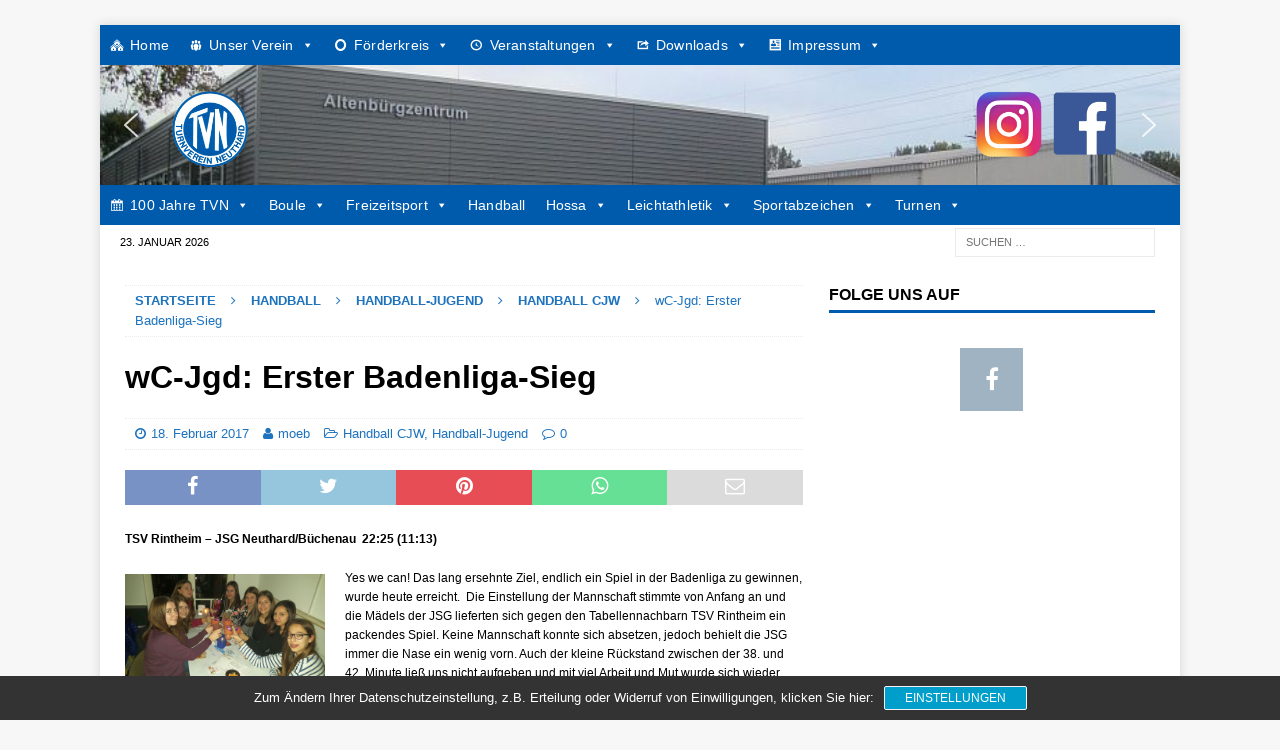

--- FILE ---
content_type: text/html; charset=UTF-8
request_url: https://www.tv-neuthard.de/wc-jgd-erster-badenliga-sieg/
body_size: 194780
content:
<!DOCTYPE html><html class="no-js mh-one-sb" lang="de"><head><meta charset="UTF-8"><meta name="viewport" content="width=device-width, initial-scale=1.0"><link rel="profile" href="http://gmpg.org/xfn/11" /> <script data-cfasync="false" data-no-defer="1" data-no-minify="1" data-no-optimize="1">var ewww_webp_supported=!1;function check_webp_feature(A,e){var w;e=void 0!==e?e:function(){},ewww_webp_supported?e(ewww_webp_supported):((w=new Image).onload=function(){ewww_webp_supported=0<w.width&&0<w.height,e&&e(ewww_webp_supported)},w.onerror=function(){e&&e(!1)},w.src="data:image/webp;base64,"+{alpha:"UklGRkoAAABXRUJQVlA4WAoAAAAQAAAAAAAAAAAAQUxQSAwAAAARBxAR/Q9ERP8DAABWUDggGAAAABQBAJ0BKgEAAQAAAP4AAA3AAP7mtQAAAA=="}[A])}check_webp_feature("alpha");</script><script data-cfasync="false" data-no-defer="1" data-no-minify="1" data-no-optimize="1">var Arrive=function(c,w){"use strict";if(c.MutationObserver&&"undefined"!=typeof HTMLElement){var r,a=0,u=(r=HTMLElement.prototype.matches||HTMLElement.prototype.webkitMatchesSelector||HTMLElement.prototype.mozMatchesSelector||HTMLElement.prototype.msMatchesSelector,{matchesSelector:function(e,t){return e instanceof HTMLElement&&r.call(e,t)},addMethod:function(e,t,r){var a=e[t];e[t]=function(){return r.length==arguments.length?r.apply(this,arguments):"function"==typeof a?a.apply(this,arguments):void 0}},callCallbacks:function(e,t){t&&t.options.onceOnly&&1==t.firedElems.length&&(e=[e[0]]);for(var r,a=0;r=e[a];a++)r&&r.callback&&r.callback.call(r.elem,r.elem);t&&t.options.onceOnly&&1==t.firedElems.length&&t.me.unbindEventWithSelectorAndCallback.call(t.target,t.selector,t.callback)},checkChildNodesRecursively:function(e,t,r,a){for(var i,n=0;i=e[n];n++)r(i,t,a)&&a.push({callback:t.callback,elem:i}),0<i.childNodes.length&&u.checkChildNodesRecursively(i.childNodes,t,r,a)},mergeArrays:function(e,t){var r,a={};for(r in e)e.hasOwnProperty(r)&&(a[r]=e[r]);for(r in t)t.hasOwnProperty(r)&&(a[r]=t[r]);return a},toElementsArray:function(e){return e=void 0!==e&&("number"!=typeof e.length||e===c)?[e]:e}}),e=(l.prototype.addEvent=function(e,t,r,a){a={target:e,selector:t,options:r,callback:a,firedElems:[]};return this._beforeAdding&&this._beforeAdding(a),this._eventsBucket.push(a),a},l.prototype.removeEvent=function(e){for(var t,r=this._eventsBucket.length-1;t=this._eventsBucket[r];r--)e(t)&&(this._beforeRemoving&&this._beforeRemoving(t),(t=this._eventsBucket.splice(r,1))&&t.length&&(t[0].callback=null))},l.prototype.beforeAdding=function(e){this._beforeAdding=e},l.prototype.beforeRemoving=function(e){this._beforeRemoving=e},l),t=function(i,n){var o=new e,l=this,s={fireOnAttributesModification:!1};return o.beforeAdding(function(t){var e=t.target;e!==c.document&&e!==c||(e=document.getElementsByTagName("html")[0]);var r=new MutationObserver(function(e){n.call(this,e,t)}),a=i(t.options);r.observe(e,a),t.observer=r,t.me=l}),o.beforeRemoving(function(e){e.observer.disconnect()}),this.bindEvent=function(e,t,r){t=u.mergeArrays(s,t);for(var a=u.toElementsArray(this),i=0;i<a.length;i++)o.addEvent(a[i],e,t,r)},this.unbindEvent=function(){var r=u.toElementsArray(this);o.removeEvent(function(e){for(var t=0;t<r.length;t++)if(this===w||e.target===r[t])return!0;return!1})},this.unbindEventWithSelectorOrCallback=function(r){var a=u.toElementsArray(this),i=r,e="function"==typeof r?function(e){for(var t=0;t<a.length;t++)if((this===w||e.target===a[t])&&e.callback===i)return!0;return!1}:function(e){for(var t=0;t<a.length;t++)if((this===w||e.target===a[t])&&e.selector===r)return!0;return!1};o.removeEvent(e)},this.unbindEventWithSelectorAndCallback=function(r,a){var i=u.toElementsArray(this);o.removeEvent(function(e){for(var t=0;t<i.length;t++)if((this===w||e.target===i[t])&&e.selector===r&&e.callback===a)return!0;return!1})},this},i=new function(){var s={fireOnAttributesModification:!1,onceOnly:!1,existing:!1};function n(e,t,r){return!(!u.matchesSelector(e,t.selector)||(e._id===w&&(e._id=a++),-1!=t.firedElems.indexOf(e._id)))&&(t.firedElems.push(e._id),!0)}var c=(i=new t(function(e){var t={attributes:!1,childList:!0,subtree:!0};return e.fireOnAttributesModification&&(t.attributes=!0),t},function(e,i){e.forEach(function(e){var t=e.addedNodes,r=e.target,a=[];null!==t&&0<t.length?u.checkChildNodesRecursively(t,i,n,a):"attributes"===e.type&&n(r,i)&&a.push({callback:i.callback,elem:r}),u.callCallbacks(a,i)})})).bindEvent;return i.bindEvent=function(e,t,r){t=void 0===r?(r=t,s):u.mergeArrays(s,t);var a=u.toElementsArray(this);if(t.existing){for(var i=[],n=0;n<a.length;n++)for(var o=a[n].querySelectorAll(e),l=0;l<o.length;l++)i.push({callback:r,elem:o[l]});if(t.onceOnly&&i.length)return r.call(i[0].elem,i[0].elem);setTimeout(u.callCallbacks,1,i)}c.call(this,e,t,r)},i},o=new function(){var a={};function i(e,t){return u.matchesSelector(e,t.selector)}var n=(o=new t(function(){return{childList:!0,subtree:!0}},function(e,r){e.forEach(function(e){var t=e.removedNodes,e=[];null!==t&&0<t.length&&u.checkChildNodesRecursively(t,r,i,e),u.callCallbacks(e,r)})})).bindEvent;return o.bindEvent=function(e,t,r){t=void 0===r?(r=t,a):u.mergeArrays(a,t),n.call(this,e,t,r)},o};d(HTMLElement.prototype),d(NodeList.prototype),d(HTMLCollection.prototype),d(HTMLDocument.prototype),d(Window.prototype);var n={};return s(i,n,"unbindAllArrive"),s(o,n,"unbindAllLeave"),n}function l(){this._eventsBucket=[],this._beforeAdding=null,this._beforeRemoving=null}function s(e,t,r){u.addMethod(t,r,e.unbindEvent),u.addMethod(t,r,e.unbindEventWithSelectorOrCallback),u.addMethod(t,r,e.unbindEventWithSelectorAndCallback)}function d(e){e.arrive=i.bindEvent,s(i,e,"unbindArrive"),e.leave=o.bindEvent,s(o,e,"unbindLeave")}}(window,void 0),ewww_webp_supported=!1;function check_webp_feature(e,t){var r;ewww_webp_supported?t(ewww_webp_supported):((r=new Image).onload=function(){ewww_webp_supported=0<r.width&&0<r.height,t(ewww_webp_supported)},r.onerror=function(){t(!1)},r.src="data:image/webp;base64,"+{alpha:"UklGRkoAAABXRUJQVlA4WAoAAAAQAAAAAAAAAAAAQUxQSAwAAAARBxAR/Q9ERP8DAABWUDggGAAAABQBAJ0BKgEAAQAAAP4AAA3AAP7mtQAAAA==",animation:"UklGRlIAAABXRUJQVlA4WAoAAAASAAAAAAAAAAAAQU5JTQYAAAD/////AABBTk1GJgAAAAAAAAAAAAAAAAAAAGQAAABWUDhMDQAAAC8AAAAQBxAREYiI/gcA"}[e])}function ewwwLoadImages(e){if(e){for(var t=document.querySelectorAll(".batch-image img, .image-wrapper a, .ngg-pro-masonry-item a, .ngg-galleria-offscreen-seo-wrapper a"),r=0,a=t.length;r<a;r++)ewwwAttr(t[r],"data-src",t[r].getAttribute("data-webp")),ewwwAttr(t[r],"data-thumbnail",t[r].getAttribute("data-webp-thumbnail"));for(var i=document.querySelectorAll("div.woocommerce-product-gallery__image"),r=0,a=i.length;r<a;r++)ewwwAttr(i[r],"data-thumb",i[r].getAttribute("data-webp-thumb"))}for(var n=document.querySelectorAll("video"),r=0,a=n.length;r<a;r++)ewwwAttr(n[r],"poster",e?n[r].getAttribute("data-poster-webp"):n[r].getAttribute("data-poster-image"));for(var o,l=document.querySelectorAll("img.ewww_webp_lazy_load"),r=0,a=l.length;r<a;r++)e&&(ewwwAttr(l[r],"data-lazy-srcset",l[r].getAttribute("data-lazy-srcset-webp")),ewwwAttr(l[r],"data-srcset",l[r].getAttribute("data-srcset-webp")),ewwwAttr(l[r],"data-lazy-src",l[r].getAttribute("data-lazy-src-webp")),ewwwAttr(l[r],"data-src",l[r].getAttribute("data-src-webp")),ewwwAttr(l[r],"data-orig-file",l[r].getAttribute("data-webp-orig-file")),ewwwAttr(l[r],"data-medium-file",l[r].getAttribute("data-webp-medium-file")),ewwwAttr(l[r],"data-large-file",l[r].getAttribute("data-webp-large-file")),null!=(o=l[r].getAttribute("srcset"))&&!1!==o&&o.includes("R0lGOD")&&ewwwAttr(l[r],"src",l[r].getAttribute("data-lazy-src-webp"))),l[r].className=l[r].className.replace(/\bewww_webp_lazy_load\b/,"");for(var s=document.querySelectorAll(".ewww_webp"),r=0,a=s.length;r<a;r++)e?(ewwwAttr(s[r],"srcset",s[r].getAttribute("data-srcset-webp")),ewwwAttr(s[r],"src",s[r].getAttribute("data-src-webp")),ewwwAttr(s[r],"data-orig-file",s[r].getAttribute("data-webp-orig-file")),ewwwAttr(s[r],"data-medium-file",s[r].getAttribute("data-webp-medium-file")),ewwwAttr(s[r],"data-large-file",s[r].getAttribute("data-webp-large-file")),ewwwAttr(s[r],"data-large_image",s[r].getAttribute("data-webp-large_image")),ewwwAttr(s[r],"data-src",s[r].getAttribute("data-webp-src"))):(ewwwAttr(s[r],"srcset",s[r].getAttribute("data-srcset-img")),ewwwAttr(s[r],"src",s[r].getAttribute("data-src-img"))),s[r].className=s[r].className.replace(/\bewww_webp\b/,"ewww_webp_loaded");window.jQuery&&jQuery.fn.isotope&&jQuery.fn.imagesLoaded&&(jQuery(".fusion-posts-container-infinite").imagesLoaded(function(){jQuery(".fusion-posts-container-infinite").hasClass("isotope")&&jQuery(".fusion-posts-container-infinite").isotope()}),jQuery(".fusion-portfolio:not(.fusion-recent-works) .fusion-portfolio-wrapper").imagesLoaded(function(){jQuery(".fusion-portfolio:not(.fusion-recent-works) .fusion-portfolio-wrapper").isotope()}))}function ewwwWebPInit(e){ewwwLoadImages(e),ewwwNggLoadGalleries(e),document.arrive(".ewww_webp",function(){ewwwLoadImages(e)}),document.arrive(".ewww_webp_lazy_load",function(){ewwwLoadImages(e)}),document.arrive("videos",function(){ewwwLoadImages(e)}),"loading"==document.readyState?document.addEventListener("DOMContentLoaded",ewwwJSONParserInit):("undefined"!=typeof galleries&&ewwwNggParseGalleries(e),ewwwWooParseVariations(e))}function ewwwAttr(e,t,r){null!=r&&!1!==r&&e.setAttribute(t,r)}function ewwwJSONParserInit(){"undefined"!=typeof galleries&&check_webp_feature("alpha",ewwwNggParseGalleries),check_webp_feature("alpha",ewwwWooParseVariations)}function ewwwWooParseVariations(e){if(e)for(var t=document.querySelectorAll("form.variations_form"),r=0,a=t.length;r<a;r++){var i=t[r].getAttribute("data-product_variations"),n=!1;try{for(var o in i=JSON.parse(i))void 0!==i[o]&&void 0!==i[o].image&&(void 0!==i[o].image.src_webp&&(i[o].image.src=i[o].image.src_webp,n=!0),void 0!==i[o].image.srcset_webp&&(i[o].image.srcset=i[o].image.srcset_webp,n=!0),void 0!==i[o].image.full_src_webp&&(i[o].image.full_src=i[o].image.full_src_webp,n=!0),void 0!==i[o].image.gallery_thumbnail_src_webp&&(i[o].image.gallery_thumbnail_src=i[o].image.gallery_thumbnail_src_webp,n=!0),void 0!==i[o].image.thumb_src_webp&&(i[o].image.thumb_src=i[o].image.thumb_src_webp,n=!0));n&&ewwwAttr(t[r],"data-product_variations",JSON.stringify(i))}catch(e){}}}function ewwwNggParseGalleries(e){if(e)for(var t in galleries){var r=galleries[t];galleries[t].images_list=ewwwNggParseImageList(r.images_list)}}function ewwwNggLoadGalleries(e){e&&document.addEventListener("ngg.galleria.themeadded",function(e,t){window.ngg_galleria._create_backup=window.ngg_galleria.create,window.ngg_galleria.create=function(e,t){var r=$(e).data("id");return galleries["gallery_"+r].images_list=ewwwNggParseImageList(galleries["gallery_"+r].images_list),window.ngg_galleria._create_backup(e,t)}})}function ewwwNggParseImageList(e){for(var t in e){var r=e[t];if(void 0!==r["image-webp"]&&(e[t].image=r["image-webp"],delete e[t]["image-webp"]),void 0!==r["thumb-webp"]&&(e[t].thumb=r["thumb-webp"],delete e[t]["thumb-webp"]),void 0!==r.full_image_webp&&(e[t].full_image=r.full_image_webp,delete e[t].full_image_webp),void 0!==r.srcsets)for(var a in r.srcsets)nggSrcset=r.srcsets[a],void 0!==r.srcsets[a+"-webp"]&&(e[t].srcsets[a]=r.srcsets[a+"-webp"],delete e[t].srcsets[a+"-webp"]);if(void 0!==r.full_srcsets)for(var i in r.full_srcsets)nggFSrcset=r.full_srcsets[i],void 0!==r.full_srcsets[i+"-webp"]&&(e[t].full_srcsets[i]=r.full_srcsets[i+"-webp"],delete e[t].full_srcsets[i+"-webp"])}return e}check_webp_feature("alpha",ewwwWebPInit);</script><link media="all" href="https://www.tv-neuthard.de/wp-content/cache/autoptimize/css/autoptimize_7a23635949ddcd44bbac2fa49c97a0ac.css" rel="stylesheet"><link media="screen" href="https://www.tv-neuthard.de/wp-content/cache/autoptimize/css/autoptimize_51a8b4ff7810fc7d99d94f35e04fcfbb.css" rel="stylesheet"><title>wC-Jgd: Erster Badenliga-Sieg &#8211; TV Neuthard e. V.</title><meta name='robots' content='max-image-preview:large' /><link rel="alternate" type="application/rss+xml" title="TV Neuthard e. V. &raquo; Feed" href="https://www.tv-neuthard.de/feed/" /> <script type="text/javascript">window._wpemojiSettings = {"baseUrl":"https:\/\/s.w.org\/images\/core\/emoji\/16.0.1\/72x72\/","ext":".png","svgUrl":"https:\/\/s.w.org\/images\/core\/emoji\/16.0.1\/svg\/","svgExt":".svg","source":{"concatemoji":"https:\/\/www.tv-neuthard.de\/wp-includes\/js\/wp-emoji-release.min.js?ver=32ce1986bfe8a10c6ee890a1179d7314"}};
/*! This file is auto-generated */
!function(s,n){var o,i,e;function c(e){try{var t={supportTests:e,timestamp:(new Date).valueOf()};sessionStorage.setItem(o,JSON.stringify(t))}catch(e){}}function p(e,t,n){e.clearRect(0,0,e.canvas.width,e.canvas.height),e.fillText(t,0,0);var t=new Uint32Array(e.getImageData(0,0,e.canvas.width,e.canvas.height).data),a=(e.clearRect(0,0,e.canvas.width,e.canvas.height),e.fillText(n,0,0),new Uint32Array(e.getImageData(0,0,e.canvas.width,e.canvas.height).data));return t.every(function(e,t){return e===a[t]})}function u(e,t){e.clearRect(0,0,e.canvas.width,e.canvas.height),e.fillText(t,0,0);for(var n=e.getImageData(16,16,1,1),a=0;a<n.data.length;a++)if(0!==n.data[a])return!1;return!0}function f(e,t,n,a){switch(t){case"flag":return n(e,"\ud83c\udff3\ufe0f\u200d\u26a7\ufe0f","\ud83c\udff3\ufe0f\u200b\u26a7\ufe0f")?!1:!n(e,"\ud83c\udde8\ud83c\uddf6","\ud83c\udde8\u200b\ud83c\uddf6")&&!n(e,"\ud83c\udff4\udb40\udc67\udb40\udc62\udb40\udc65\udb40\udc6e\udb40\udc67\udb40\udc7f","\ud83c\udff4\u200b\udb40\udc67\u200b\udb40\udc62\u200b\udb40\udc65\u200b\udb40\udc6e\u200b\udb40\udc67\u200b\udb40\udc7f");case"emoji":return!a(e,"\ud83e\udedf")}return!1}function g(e,t,n,a){var r="undefined"!=typeof WorkerGlobalScope&&self instanceof WorkerGlobalScope?new OffscreenCanvas(300,150):s.createElement("canvas"),o=r.getContext("2d",{willReadFrequently:!0}),i=(o.textBaseline="top",o.font="600 32px Arial",{});return e.forEach(function(e){i[e]=t(o,e,n,a)}),i}function t(e){var t=s.createElement("script");t.src=e,t.defer=!0,s.head.appendChild(t)}"undefined"!=typeof Promise&&(o="wpEmojiSettingsSupports",i=["flag","emoji"],n.supports={everything:!0,everythingExceptFlag:!0},e=new Promise(function(e){s.addEventListener("DOMContentLoaded",e,{once:!0})}),new Promise(function(t){var n=function(){try{var e=JSON.parse(sessionStorage.getItem(o));if("object"==typeof e&&"number"==typeof e.timestamp&&(new Date).valueOf()<e.timestamp+604800&&"object"==typeof e.supportTests)return e.supportTests}catch(e){}return null}();if(!n){if("undefined"!=typeof Worker&&"undefined"!=typeof OffscreenCanvas&&"undefined"!=typeof URL&&URL.createObjectURL&&"undefined"!=typeof Blob)try{var e="postMessage("+g.toString()+"("+[JSON.stringify(i),f.toString(),p.toString(),u.toString()].join(",")+"));",a=new Blob([e],{type:"text/javascript"}),r=new Worker(URL.createObjectURL(a),{name:"wpTestEmojiSupports"});return void(r.onmessage=function(e){c(n=e.data),r.terminate(),t(n)})}catch(e){}c(n=g(i,f,p,u))}t(n)}).then(function(e){for(var t in e)n.supports[t]=e[t],n.supports.everything=n.supports.everything&&n.supports[t],"flag"!==t&&(n.supports.everythingExceptFlag=n.supports.everythingExceptFlag&&n.supports[t]);n.supports.everythingExceptFlag=n.supports.everythingExceptFlag&&!n.supports.flag,n.DOMReady=!1,n.readyCallback=function(){n.DOMReady=!0}}).then(function(){return e}).then(function(){var e;n.supports.everything||(n.readyCallback(),(e=n.source||{}).concatemoji?t(e.concatemoji):e.wpemoji&&e.twemoji&&(t(e.twemoji),t(e.wpemoji)))}))}((window,document),window._wpemojiSettings);</script> <!--[if lt IE 8]><link rel='stylesheet' id='ccchildpagesiecss-css' href='https://www.tv-neuthard.de/wp-content/plugins/cc-child-pages/includes/css/styles.ie.css?ver=1.43' type='text/css' media='all' /> <![endif]--><link rel='stylesheet' id='megamenu-css' href='https://www.tv-neuthard.de/wp-content/cache/autoptimize/css/autoptimize_single_ad67f6b5362d16904cf7cf5c4d6610e9.css?ver=bc46b4' type='text/css' media='all' /><link rel='stylesheet' id='dashicons-css' href='https://www.tv-neuthard.de/wp-includes/css/dashicons.min.css?ver=32ce1986bfe8a10c6ee890a1179d7314' type='text/css' media='all' /> <script>(function(){this._N2=this._N2||{_r:[],_d:[],r:function(){this._r.push(arguments)},d:function(){this._d.push(arguments)}}}).call(window);</script> <script>_N2.r('documentReady',function(){_N2.r(["documentReady","smartslider-frontend","SmartSliderWidgetArrowImage","ss-simple"],function(){new _N2.SmartSliderSimple('n2-ss-2',{"admin":false,"background.video.mobile":1,"loadingTime":2000,"alias":{"id":0,"smoothScroll":0,"slideSwitch":0,"scroll":1},"align":"normal","isDelayed":0,"responsive":{"mediaQueries":{"all":false,"desktopportrait":["(min-width: 1200px)"],"tabletportrait":["(orientation: landscape) and (max-width: 1199px) and (min-width: 901px)","(orientation: portrait) and (max-width: 1199px) and (min-width: 701px)"],"mobileportrait":["(orientation: landscape) and (max-width: 900px)","(orientation: portrait) and (max-width: 700px)"]},"base":{"slideOuterWidth":900,"slideOuterHeight":100,"sliderWidth":900,"sliderHeight":100,"slideWidth":900,"slideHeight":100},"hideOn":{"desktopLandscape":false,"desktopPortrait":false,"tabletLandscape":false,"tabletPortrait":false,"mobileLandscape":false,"mobilePortrait":false},"onResizeEnabled":true,"type":"auto","sliderHeightBasedOn":"real","focusUser":1,"focusEdge":"auto","breakpoints":[{"device":"tabletPortrait","type":"max-screen-width","portraitWidth":1199,"landscapeWidth":1199},{"device":"mobilePortrait","type":"max-screen-width","portraitWidth":700,"landscapeWidth":900}],"enabledDevices":{"desktopLandscape":0,"desktopPortrait":1,"tabletLandscape":0,"tabletPortrait":1,"mobileLandscape":0,"mobilePortrait":1},"sizes":{"desktopPortrait":{"width":900,"height":100,"max":3000,"min":900},"tabletPortrait":{"width":701,"height":77,"customHeight":false,"max":1199,"min":701},"mobilePortrait":{"width":320,"height":35,"customHeight":false,"max":900,"min":320}},"overflowHiddenPage":0,"focus":{"offsetTop":"#wpadminbar","offsetBottom":""}},"controls":{"mousewheel":0,"touch":"horizontal","keyboard":1,"blockCarouselInteraction":1},"playWhenVisible":1,"playWhenVisibleAt":0.5,"lazyLoad":0,"lazyLoadNeighbor":0,"blockrightclick":0,"maintainSession":0,"autoplay":{"enabled":1,"start":1,"duration":8000,"autoplayLoop":1,"allowReStart":0,"pause":{"click":1,"mouse":"0","mediaStarted":1},"resume":{"click":0,"mouse":"0","mediaEnded":1,"slidechanged":0},"interval":1,"intervalModifier":"loop","intervalSlide":"current"},"perspective":1500,"layerMode":{"playOnce":0,"playFirstLayer":1,"mode":"skippable","inAnimation":"mainInEnd"},"bgAnimations":0,"mainanimation":{"type":"horizontal","duration":800,"delay":0,"ease":"easeOutQuad","shiftedBackgroundAnimation":0},"carousel":1,"initCallbacks":function(){new _N2.SmartSliderWidgetArrowImage(this)}})})});</script><script type="text/javascript" src="https://www.tv-neuthard.de/wp-includes/js/jquery/jquery.min.js?ver=3.7.1" id="jquery-core-js"></script> <script type="text/javascript" id="sp-dsgvo-js-extra">var spDsgvoGeneralConfig = {"ajaxUrl":"https:\/\/www.tv-neuthard.de\/wp-admin\/admin-ajax.php","wpJsonUrl":"https:\/\/www.tv-neuthard.de\/wp-json\/legalweb\/v1\/","cookieName":"sp_dsgvo_cookie_settings","cookieVersion":"0","cookieLifeTime":"86400","cookieLifeTimeDismiss":"86400","locale":"de_DE","privacyPolicyPageId":"19185","privacyPolicyPageUrl":"https:\/\/www.tv-neuthard.de\/datenschutzvereinbarungen\/","imprintPageId":"19187","imprintPageUrl":"https:\/\/www.tv-neuthard.de\/impressum-2\/","showNoticeOnClose":"1","initialDisplayType":"cookie_notice","allIntegrationSlugs":[],"noticeHideEffect":"none","noticeOnScroll":"","noticeOnScrollOffset":"100","currentPageId":"12599","forceCookieInfo":"1","clientSideBlocking":"0"};
var spDsgvoIntegrationConfig = [];</script> <script type="text/javascript" id="slimbox2_autoload-js-extra">var slimbox2_options = {"autoload":"1","overlayColor":"#000000","loop":"","overlayOpacity":"0.8","overlayFadeDuration":"400","resizeDuration":"400","resizeEasing":"swing","initialWidth":"250","initialHeight":"250","imageFadeDuration":"400","captionAnimationDuration":"400","caption":"el.title || el.firstChild.alt || el.firstChild.title || el.href || el.href","url":"1","selector":"div.entry-content, div.gallery, div.entry, div.post, div#page, body","counterText":"Bild {x} von {y}","closeKeys":"27,88,67","previousKeys":"37,90","nextKeys":"39,86","prev":"https:\/\/www.tv-neuthard.de\/wp-content\/plugins\/wp-slimbox2\/images\/de_DE\/prevlabel-de.gif","next":"https:\/\/www.tv-neuthard.de\/wp-content\/plugins\/wp-slimbox2\/images\/de_DE\/nextlabel-de.gif","close":"https:\/\/www.tv-neuthard.de\/wp-content\/plugins\/wp-slimbox2\/images\/de_DE\/closelabel-de.gif","picasaweb":"","flickr":"","mobile":""};</script> <link rel="https://api.w.org/" href="https://www.tv-neuthard.de/wp-json/" /><link rel="alternate" title="JSON" type="application/json" href="https://www.tv-neuthard.de/wp-json/wp/v2/posts/12599" /><link rel="EditURI" type="application/rsd+xml" title="RSD" href="https://www.tv-neuthard.de/xmlrpc.php?rsd" /><link rel="canonical" href="https://www.tv-neuthard.de/wc-jgd-erster-badenliga-sieg/" /><link rel='shortlink' href='https://www.tv-neuthard.de/?p=12599' /><link rel="alternate" title="oEmbed (JSON)" type="application/json+oembed" href="https://www.tv-neuthard.de/wp-json/oembed/1.0/embed?url=https%3A%2F%2Fwww.tv-neuthard.de%2Fwc-jgd-erster-badenliga-sieg%2F" /><link rel="alternate" title="oEmbed (XML)" type="text/xml+oembed" href="https://www.tv-neuthard.de/wp-json/oembed/1.0/embed?url=https%3A%2F%2Fwww.tv-neuthard.de%2Fwc-jgd-erster-badenliga-sieg%2F&#038;format=xml" /> <!--[if lt IE 9]> <script src="https://www.tv-neuthard.de/wp-content/themes/mh-magazine/js/css3-mediaqueries.js"></script> <![endif]--><link rel="icon" href="https://www.tv-neuthard.de/wp-content/uploads/2015/08/cropped-TVN-75x75.jpg" sizes="32x32" /><link rel="icon" href="https://www.tv-neuthard.de/wp-content/uploads/2015/08/cropped-TVN-300x300.jpg" sizes="192x192" /><link rel="apple-touch-icon" href="https://www.tv-neuthard.de/wp-content/uploads/2015/08/cropped-TVN-300x300.jpg" /><meta name="msapplication-TileImage" content="https://www.tv-neuthard.de/wp-content/uploads/2015/08/cropped-TVN-300x300.jpg" /></head><body id="mh-mobile" class="wp-singular post-template-default single single-post postid-12599 single-format-standard wp-theme-mh-magazine mega-menu-mh-main-nav mega-menu-mh-extra-nav mega-menu-mh-header-nav mh-boxed-layout mh-right-sb mh-loop-layout3 mh-widget-layout1" itemscope="itemscope" itemtype="http://schema.org/WebPage">
<script data-cfasync="false" data-no-defer="1" data-no-minify="1" data-no-optimize="1">if(typeof ewww_webp_supported==="undefined"){var ewww_webp_supported=!1}if(ewww_webp_supported){document.body.classList.add("webp-support")}</script><div class="mh-container mh-container-outer"><div class="mh-header-nav-mobile clearfix"></div><header class="mh-header" itemscope="itemscope" itemtype="http://schema.org/WPHeader"><div class="mh-container mh-container-inner clearfix"><div class="mh-custom-header clearfix"></div></div><div class="mh-extra-nav-wrap"><nav class="mh-navigation mh-extra-nav mh-container mh-container-inner clearfix" itemscope="itemscope" itemtype="http://schema.org/SiteNavigationElement"><div id="mega-menu-wrap-mh_main_nav" class="mega-menu-wrap"><div class="mega-menu-toggle"><div class="mega-toggle-blocks-left"></div><div class="mega-toggle-blocks-center"></div><div class="mega-toggle-blocks-right"><div class='mega-toggle-block mega-menu-toggle-block mega-toggle-block-1' id='mega-toggle-block-1' tabindex='0'><span class='mega-toggle-label' role='button' aria-expanded='false'><span class='mega-toggle-label-closed'>Verein</span><span class='mega-toggle-label-open'>Verein</span></span></div></div></div><ul id="mega-menu-mh_main_nav" class="mega-menu max-mega-menu mega-menu-horizontal mega-no-js" data-event="hover_intent" data-effect="slide_up" data-effect-speed="200" data-effect-mobile="disabled" data-effect-speed-mobile="0" data-mobile-force-width="false" data-second-click="go" data-document-click="collapse" data-vertical-behaviour="accordion" data-breakpoint="600" data-unbind="true" data-mobile-state="collapse_all" data-mobile-direction="vertical" data-hover-intent-timeout="300" data-hover-intent-interval="100"><li class="mega-menu-item mega-menu-item-type-post_type mega-menu-item-object-page mega-menu-item-home mega-align-bottom-left mega-menu-flyout mega-has-icon mega-icon-left mega-menu-item-12887" id="mega-menu-item-12887"><a class="dashicons-admin-multisite mega-menu-link" href="https://www.tv-neuthard.de/" tabindex="0">Home</a></li><li class="mega-menu-item mega-menu-item-type-post_type mega-menu-item-object-page mega-menu-item-has-children mega-menu-megamenu mega-align-bottom-left mega-menu-megamenu mega-has-icon mega-icon-left mega-menu-item-457" id="mega-menu-item-457"><a class="dashicons-groups mega-menu-link" href="https://www.tv-neuthard.de/unser-verein/" aria-expanded="false" tabindex="0">Unser Verein<span class="mega-indicator" aria-hidden="true"></span></a><ul class="mega-sub-menu"><li class="mega-menu-item mega-menu-item-type-post_type mega-menu-item-object-page mega-menu-column-standard mega-menu-columns-1-of-6 mega-menu-item-460" style="--columns:6; --span:1" id="mega-menu-item-460"><a class="mega-menu-link" href="https://www.tv-neuthard.de/unser-verein/verwaltung/">TVN Verwaltung</a></li><li class="mega-menu-item mega-menu-item-type-post_type mega-menu-item-object-page mega-menu-column-standard mega-menu-columns-1-of-6 mega-menu-item-458" style="--columns:6; --span:1" id="mega-menu-item-458"><a class="mega-menu-link" href="https://www.tv-neuthard.de/unser-verein/geschichte-des-tvn/">Geschichte des TVN</a></li><li class="mega-menu-item mega-menu-item-type-post_type mega-menu-item-object-page mega-menu-column-standard mega-menu-columns-1-of-6 mega-menu-item-459" style="--columns:6; --span:1" id="mega-menu-item-459"><a class="mega-menu-link" href="https://www.tv-neuthard.de/unser-verein/sportstaetten/">Sportstätten</a></li><li class="mega-menu-item mega-menu-item-type-post_type mega-menu-item-object-page mega-menu-item-has-children mega-menu-column-standard mega-menu-columns-1-of-6 mega-menu-item-3912" style="--columns:6; --span:1" id="mega-menu-item-3912"><a class="mega-menu-link" href="https://www.tv-neuthard.de/unser-verein/tvn-sporthaus-2/">TVN Sporthaus<span class="mega-indicator" aria-hidden="true"></span></a><ul class="mega-sub-menu"><li class="mega-menu-item mega-menu-item-type-post_type mega-menu-item-object-page mega-menu-item-3913" id="mega-menu-item-3913"><a class="mega-menu-link" href="https://www.tv-neuthard.de/unser-verein/tvn-sporthaus-2/gaststaette-im-tvn-sporthaus/">Gaststätte TVN Sporthaus</a></li><li class="mega-menu-item mega-menu-item-type-post_type mega-menu-item-object-page mega-menu-item-3914" id="mega-menu-item-3914"><a class="mega-menu-link" href="https://www.tv-neuthard.de/unser-verein/tvn-sporthaus-2/geschichte-des-tvn-sporthauses/">Geschichte des TVN Sporthauses</a></li><li class="mega-menu-item mega-menu-item-type-post_type mega-menu-item-object-page mega-menu-item-has-children mega-has-icon mega-icon-left mega-menu-item-18297" id="mega-menu-item-18297"><a class="dashicons-admin-appearance mega-menu-link" href="https://www.tv-neuthard.de/unser-verein/tvn-sporthaus-2/sanierung-sporthaus-2020/" aria-expanded="false">Sanierung Sporthaus 2020<span class="mega-indicator" aria-hidden="true"></span></a><ul class="mega-sub-menu"><li class="mega-menu-item mega-menu-item-type-post_type mega-menu-item-object-page mega-menu-item-18298" id="mega-menu-item-18298"><a class="mega-menu-link" href="https://www.tv-neuthard.de/unser-verein/tvn-sporthaus-2/sanierung-sporthaus-2020/bautagebuch/">Bautagebuch</a></li><li class="mega-menu-item mega-menu-item-type-post_type mega-menu-item-object-page mega-menu-item-18299" id="mega-menu-item-18299"><a class="mega-menu-link" href="https://www.tv-neuthard.de/unser-verein/tvn-sporthaus-2/sanierung-sporthaus-2020/bildergalerie-sanierung/">Bildergalerie Sanierung</a></li><li class="mega-menu-item mega-menu-item-type-post_type mega-menu-item-object-page mega-menu-item-18303" id="mega-menu-item-18303"><a class="mega-menu-link" href="https://www.tv-neuthard.de/unser-verein/tvn-sporthaus-2/sanierung-sporthaus-2020/unterstuetzer-werden/">Unterstützer werden</a></li></ul></li></ul></li><li class="mega-menu-item mega-menu-item-type-custom mega-menu-item-object-custom mega-menu-column-standard mega-menu-columns-1-of-6 mega-menu-item-19345" style="--columns:6; --span:1" id="mega-menu-item-19345"><a class="mega-menu-link" href="https://www.tv-neuthard.de/mytvn">Anmelden</a></li></ul></li><li class="mega-menu-item mega-menu-item-type-post_type mega-menu-item-object-page mega-menu-item-has-children mega-align-bottom-left mega-menu-flyout mega-has-icon mega-icon-left mega-menu-item-461" id="mega-menu-item-461"><a class="dashicons-marker mega-menu-link" href="https://www.tv-neuthard.de/foerderverein/" aria-expanded="false" tabindex="0">Förderkreis<span class="mega-indicator" aria-hidden="true"></span></a><ul class="mega-sub-menu"><li class="mega-menu-item mega-menu-item-type-post_type mega-menu-item-object-page mega-menu-item-1182" id="mega-menu-item-1182"><a class="mega-menu-link" href="https://www.tv-neuthard.de/foerderverein/foerdermoeglichkeiten-firmen/">Fördermöglichkeiten Firmen</a></li><li class="mega-menu-item mega-menu-item-type-post_type mega-menu-item-object-page mega-menu-item-1183" id="mega-menu-item-1183"><a class="mega-menu-link" href="https://www.tv-neuthard.de/foerderverein/foerdermoeglichkeiten-privatpersonen/">Fördermöglichkeiten Privat</a></li><li class="mega-menu-item mega-menu-item-type-post_type mega-menu-item-object-page mega-menu-item-1181" id="mega-menu-item-1181"><a class="mega-menu-link" href="https://www.tv-neuthard.de/foerderverein/ansprechpartner/">Ansprechpartner</a></li></ul></li><li class="mega-menu-item mega-menu-item-type-post_type mega-menu-item-object-page mega-menu-item-has-children mega-align-bottom-left mega-menu-flyout mega-has-icon mega-icon-left mega-menu-item-462" id="mega-menu-item-462"><a class="dashicons-clock mega-menu-link" href="https://www.tv-neuthard.de/veranstaltungen/" aria-expanded="false" tabindex="0">Veranstaltungen<span class="mega-indicator" aria-hidden="true"></span></a><ul class="mega-sub-menu"><li class="mega-menu-item mega-menu-item-type-post_type mega-menu-item-object-page mega-menu-item-463" id="mega-menu-item-463"><a class="mega-menu-link" href="https://www.tv-neuthard.de/veranstaltungen/veranstaltungsdetails/">Veranstaltungsdetails</a></li></ul></li><li class="mega-menu-item mega-menu-item-type-post_type mega-menu-item-object-page mega-menu-item-has-children mega-align-bottom-left mega-menu-flyout mega-has-icon mega-icon-left mega-menu-item-464" id="mega-menu-item-464"><a class="dashicons-share-alt2 mega-menu-link" href="https://www.tv-neuthard.de/formulare/" aria-expanded="false" tabindex="0">Downloads<span class="mega-indicator" aria-hidden="true"></span></a><ul class="mega-sub-menu"><li class="mega-menu-item mega-menu-item-type-post_type mega-menu-item-object-page mega-menu-item-19799" id="mega-menu-item-19799"><a class="mega-menu-link" href="https://www.tv-neuthard.de/formulare/satzung-jugendsatzung/">Satzung / Jugendsatzung</a></li><li class="mega-menu-item mega-menu-item-type-post_type mega-menu-item-object-page mega-menu-item-19798" id="mega-menu-item-19798"><a class="mega-menu-link" href="https://www.tv-neuthard.de/formulare/beitrittserklaerungen/">Beitrittserklärungen</a></li></ul></li><li class="mega-menu-item mega-menu-item-type-post_type mega-menu-item-object-page mega-menu-item-has-children mega-align-bottom-left mega-menu-flyout mega-has-icon mega-icon-left mega-menu-item-465" id="mega-menu-item-465"><a class="dashicons-id-alt mega-menu-link" href="https://www.tv-neuthard.de/impressum/" aria-expanded="false" tabindex="0">Impressum<span class="mega-indicator" aria-hidden="true"></span></a><ul class="mega-sub-menu"><li class="mega-menu-item mega-menu-item-type-post_type mega-menu-item-object-page mega-menu-item-privacy-policy mega-menu-item-1711" id="mega-menu-item-1711"><a class="mega-menu-link" href="https://www.tv-neuthard.de/impressum/disclaimer/">Disclaimer / Datenschutz</a></li></ul></li></ul></div></nav></div><div class="n2-section-smartslider fitvidsignore " data-ssid="2" tabindex="0" role="region" aria-label="Slider"><div id="n2-ss-2-align" class="n2-ss-align"><div class="n2-padding"><div id="n2-ss-2" data-creator="Smart Slider 3" data-responsive="auto" class="n2-ss-slider n2-ow n2-has-hover n2notransition  "><div class="n2-ss-slider-wrapper-inside"><div class="n2-ss-slider-1 n2_ss__touch_element n2-ow"><div class="n2-ss-slider-2 n2-ow"><div class="n2-ss-slider-3 n2-ow"><div class="n2-ss-slide-backgrounds n2-ow-all"><div class="n2-ss-slide-background" data-public-id="1" data-mode="fill"><div class="n2-ss-slide-background-image" data-blur="0" data-opacity="100" data-x="80" data-y="21" data-alt="" data-title="" style="--ss-o-pos-x:80%;--ss-o-pos-y:21%"><picture class="skip-lazy" data-skip-lazy="1"><img src="//www.tv-neuthard.de/wp-content/uploads/2020/06/Altenbürgzentrum-1.jpg" alt="" title="" loading="lazy" class="skip-lazy" data-skip-lazy="1"></picture></div><div data-color="RGBA(255,255,255,0)" style="background-color: RGBA(255,255,255,0);" class="n2-ss-slide-background-color"></div></div><div class="n2-ss-slide-background" data-public-id="2" data-mode="fill"><div class="n2-ss-slide-background-image" data-blur="0" data-opacity="100" data-x="55" data-y="85" data-alt="" data-title="" style="--ss-o-pos-x:55%;--ss-o-pos-y:85%"><picture class="skip-lazy" data-skip-lazy="1"><img src="//www.tv-neuthard.de/wp-content/uploads/2020/03/AbuHa.jpg" alt="" title="" loading="lazy" class="skip-lazy" data-skip-lazy="1"></picture></div><div data-color="RGBA(255,255,255,0)" style="background-color: RGBA(255,255,255,0);" class="n2-ss-slide-background-color"></div></div><div class="n2-ss-slide-background" data-public-id="3" data-mode="fill"><div class="n2-ss-slide-background-image" data-blur="0" data-opacity="100" data-x="58" data-y="64" data-alt="" data-title="" style="--ss-o-pos-x:58%;--ss-o-pos-y:64%"><picture class="skip-lazy" data-skip-lazy="1"><img src="//www.tv-neuthard.de/wp-content/uploads/2013/09/hd_wsp_01.jpg" alt="" title="" loading="lazy" class="skip-lazy" data-skip-lazy="1"></picture></div><div data-color="RGBA(255,255,255,0)" style="background-color: RGBA(255,255,255,0);" class="n2-ss-slide-background-color"></div></div><div class="n2-ss-slide-background" data-public-id="4" data-mode="fill"><div class="n2-ss-slide-background-image" data-blur="0" data-opacity="100" data-x="50" data-y="50" data-alt="" data-title=""><picture class="skip-lazy" data-skip-lazy="1"><img src="//www.tv-neuthard.de/wp-content/uploads/2013/09/cropped-hd_abs_01.jpg" alt="" title="" loading="lazy" class="skip-lazy" data-skip-lazy="1"></picture></div><div data-color="RGBA(255,255,255,0)" style="background-color: RGBA(255,255,255,0);" class="n2-ss-slide-background-color"></div></div><div class="n2-ss-slide-background" data-public-id="5" data-mode="fill"><div class="n2-ss-slide-background-image" data-blur="0" data-opacity="100" data-x="50" data-y="50" data-alt="" data-title=""><picture class="skip-lazy" data-skip-lazy="1"><img src="//www.tv-neuthard.de/wp-content/uploads/2013/09/hd_sth_01.jpg" alt="" title="" loading="lazy" class="skip-lazy" data-skip-lazy="1"></picture></div><div data-color="RGBA(255,255,255,0)" style="background-color: RGBA(255,255,255,0);" class="n2-ss-slide-background-color"></div></div></div><div class="n2-ss-slider-4 n2-ow"> <svg xmlns="http://www.w3.org/2000/svg" viewBox="0 0 900 100" data-related-device="desktopPortrait" class="n2-ow n2-ss-preserve-size n2-ss-preserve-size--slider n2-ss-slide-limiter"></svg><div data-first="1" data-slide-duration="0" data-id="8" data-slide-public-id="1" data-title="Altenbürgzentrum" class="n2-ss-slide n2-ow  n2-ss-slide-8"><div role="note" class="n2-ss-slide--focus" tabindex="-1">Altenbürgzentrum</div><div class="n2-ss-layers-container n2-ss-slide-limiter n2-ow"><div class="n2-ss-layer n2-ow n-uc-fUpaKmQSb6RJ" data-sstype="slide" data-pm="default"><div class="n2-ss-layer n2-ow n-uc-16a9962c019be" data-pm="default" data-sstype="content" data-hasbackground="0"><div class="n2-ss-section-main-content n2-ss-layer-with-background n2-ss-layer-content n2-ow n-uc-16a9962c019be-inner"><div class="n2-ss-layer n2-ow n-uc-YKxN2yxNiywM" data-pm="absolute" data-responsiveposition="1" data-desktopportraitleft="371" data-desktopportraittop="0" data-responsivesize="1" data-desktopportraitwidth="52" data-desktopportraitheight="54" data-desktopportraitalign="center" data-desktopportraitvalign="middle" data-parentid="" data-desktopportraitparentalign="center" data-desktopportraitparentvalign="middle" data-sstype="layer"><div class=" n2-ss-item-image-content n2-ss-item-content n2-ow-all"><a target="_blank" href="https://www.facebook.com/TVN1923/"><img id="n2-ss-2item1" alt="Bild ist nicht verfügbar " class="skip-lazy" width="448" height="448" data-skip-lazy="1" src="//www.tv-neuthard.de/wp-content/uploads/2017/04/facebook-1.png" /></a></div></div><div class="n2-ss-layer n2-ow n-uc-68L8Y9eozg2m" data-pm="absolute" data-responsiveposition="1" data-desktopportraitleft="308" data-desktopportraittop="-2" data-responsivesize="1" data-desktopportraitwidth="61" data-desktopportraitheight="58" data-desktopportraitalign="center" data-desktopportraitvalign="middle" data-parentid="" data-desktopportraitparentalign="center" data-desktopportraitparentvalign="middle" data-sstype="layer"><div class=" n2-ss-item-image-content n2-ss-item-content n2-ow-all"><a target="_blank" href="https://www.instagram.com/tvnhandball/?hl=de"><img id="n2-ss-2item2" alt="Bild ist nicht verfügbar " class="skip-lazy" width="1000" height="1000" data-skip-lazy="1" src="//www.tv-neuthard.de/wp-content/uploads/2020/06/instagram_PNG9.png" /></a></div></div><div class="n2-ss-layer n2-ow n-uc-P49XeplUtBsl" data-pm="absolute" data-responsiveposition="1" data-desktopportraitleft="-358" data-desktopportraittop="0" data-responsivesize="1" data-desktopportraitwidth="64" data-desktopportraitheight="57" data-desktopportraitalign="center" data-desktopportraitvalign="middle" data-parentid="" data-desktopportraitparentalign="center" data-desktopportraitparentvalign="middle" data-sstype="layer"><div class=" n2-ss-item-image-content n2-ss-item-content n2-ow-all"><a href="https://www.tv-neuthard.de/"><img id="n2-ss-2item3" alt="Bild ist nicht verfügbar " class="skip-lazy" width="300" height="300" data-skip-lazy="1" src="//www.tv-neuthard.de/wp-content/uploads/2017/04/tvn300_tr.png" /></a></div></div></div></div></div></div></div><div data-slide-duration="0" data-id="7" data-slide-public-id="2" data-title="AbuHa" class="n2-ss-slide n2-ow  n2-ss-slide-7"><div role="note" class="n2-ss-slide--focus" tabindex="-1">AbuHa</div><div class="n2-ss-layers-container n2-ss-slide-limiter n2-ow"><div class="n2-ss-layer n2-ow n-uc-XwMuzASTsCRF" data-sstype="slide" data-pm="default"><div class="n2-ss-layer n2-ow n-uc-18314b33ffbe0" data-pm="default" data-sstype="content" data-hasbackground="0"><div class="n2-ss-section-main-content n2-ss-layer-with-background n2-ss-layer-content n2-ow n-uc-18314b33ffbe0-inner"><div class="n2-ss-layer n2-ow n-uc-gN7KaW5mSUt0" data-pm="absolute" data-responsiveposition="1" data-desktopportraitleft="-358" data-desktopportraittop="0" data-responsivesize="1" data-desktopportraitwidth="64" data-desktopportraitheight="57" data-desktopportraitalign="center" data-desktopportraitvalign="middle" data-parentid="" data-desktopportraitparentalign="center" data-desktopportraitparentvalign="middle" data-sstype="layer"><div class=" n2-ss-item-image-content n2-ss-item-content n2-ow-all"><a href="https://www.tv-neuthard.de/"><img id="n2-ss-2item4" alt="Bild ist nicht verfügbar " class="skip-lazy" loading="lazy" width="300" height="300" data-skip-lazy="1" src="//www.tv-neuthard.de/wp-content/uploads/2017/04/tvn300_tr.png" /></a></div></div><div class="n2-ss-layer n2-ow n-uc-4f27uq39i1a0" data-pm="absolute" data-responsiveposition="1" data-desktopportraitleft="371" data-desktopportraittop="0" data-responsivesize="1" data-desktopportraitwidth="52" data-desktopportraitheight="54" data-desktopportraitalign="center" data-desktopportraitvalign="middle" data-parentid="" data-desktopportraitparentalign="center" data-desktopportraitparentvalign="middle" data-sstype="layer"><div class=" n2-ss-item-image-content n2-ss-item-content n2-ow-all"><a target="_blank" href="https://www.facebook.com/TVN1923/"><img id="n2-ss-2item5" alt="Bild ist nicht verfügbar " class="skip-lazy" loading="lazy" width="448" height="448" data-skip-lazy="1" src="//www.tv-neuthard.de/wp-content/uploads/2017/04/facebook-1.png" /></a></div></div><div class="n2-ss-layer n2-ow n-uc-tpuP0LUxEDuQ" data-pm="absolute" data-responsiveposition="1" data-desktopportraitleft="308" data-desktopportraittop="-2" data-responsivesize="1" data-desktopportraitwidth="61" data-desktopportraitheight="58" data-desktopportraitalign="center" data-desktopportraitvalign="middle" data-parentid="" data-desktopportraitparentalign="center" data-desktopportraitparentvalign="middle" data-sstype="layer"><div class=" n2-ss-item-image-content n2-ss-item-content n2-ow-all"><a target="_blank" href="https://www.instagram.com/tvnhandball/?hl=de"><img id="n2-ss-2item6" alt="Bild ist nicht verfügbar " class="skip-lazy" loading="lazy" width="1000" height="1000" data-skip-lazy="1" src="//www.tv-neuthard.de/wp-content/uploads/2020/06/instagram_PNG9.png" /></a></div></div></div></div></div></div></div><div data-slide-duration="0" data-id="5" data-slide-public-id="3" data-title="hd_wsp_01.jpg" class="n2-ss-slide n2-ow  n2-ss-slide-5"><div role="note" class="n2-ss-slide--focus" tabindex="-1">hd_wsp_01.jpg</div><div class="n2-ss-layers-container n2-ss-slide-limiter n2-ow"><div class="n2-ss-layer n2-ow n-uc-eURA7clqIH9b" data-sstype="slide" data-pm="default"><div class="n2-ss-layer n2-ow n-uc-1d79d0078ec2a" data-pm="default" data-sstype="content" data-hasbackground="0"><div class="n2-ss-section-main-content n2-ss-layer-with-background n2-ss-layer-content n2-ow n-uc-1d79d0078ec2a-inner"><div class="n2-ss-layer n2-ow n-uc-qPg7eZGSlqI5" data-pm="absolute" data-responsiveposition="1" data-desktopportraitleft="-358" data-desktopportraittop="0" data-responsivesize="1" data-desktopportraitwidth="64" data-desktopportraitheight="57" data-desktopportraitalign="center" data-desktopportraitvalign="middle" data-parentid="" data-desktopportraitparentalign="center" data-desktopportraitparentvalign="middle" data-sstype="layer"><div class=" n2-ss-item-image-content n2-ss-item-content n2-ow-all"><a href="https://www.tv-neuthard.de/"><img id="n2-ss-2item7" alt="Bild ist nicht verfügbar " class="skip-lazy" loading="lazy" width="300" height="300" data-skip-lazy="1" src="//www.tv-neuthard.de/wp-content/uploads/2017/04/tvn300_tr.png" /></a></div></div><div class="n2-ss-layer n2-ow n-uc-1JxDWgfYEpRh" data-pm="absolute" data-responsiveposition="1" data-desktopportraitleft="371" data-desktopportraittop="0" data-responsivesize="1" data-desktopportraitwidth="52" data-desktopportraitheight="54" data-desktopportraitalign="center" data-desktopportraitvalign="middle" data-parentid="" data-desktopportraitparentalign="center" data-desktopportraitparentvalign="middle" data-sstype="layer"><div class=" n2-ss-item-image-content n2-ss-item-content n2-ow-all"><a target="_blank" href="https://www.facebook.com/TVN1923/"><img id="n2-ss-2item8" alt="Bild ist nicht verfügbar " class="skip-lazy" loading="lazy" width="448" height="448" data-skip-lazy="1" src="//www.tv-neuthard.de/wp-content/uploads/2017/04/facebook-1.png" /></a></div></div><div class="n2-ss-layer n2-ow n-uc-f7yb5UNivk6q" data-pm="absolute" data-responsiveposition="1" data-desktopportraitleft="308" data-desktopportraittop="-2" data-responsivesize="1" data-desktopportraitwidth="61" data-desktopportraitheight="58" data-desktopportraitalign="center" data-desktopportraitvalign="middle" data-parentid="" data-desktopportraitparentalign="center" data-desktopportraitparentvalign="middle" data-sstype="layer"><div class=" n2-ss-item-image-content n2-ss-item-content n2-ow-all"><a target="_blank" href="https://www.instagram.com/tvnhandball/?hl=de"><img id="n2-ss-2item9" alt="Bild ist nicht verfügbar " class="skip-lazy" loading="lazy" width="1000" height="1000" data-skip-lazy="1" src="//www.tv-neuthard.de/wp-content/uploads/2020/06/instagram_PNG9.png" /></a></div></div></div></div></div></div></div><div data-slide-duration="0" data-id="4" data-slide-public-id="4" data-title="cropped-hd_abs_01.jpg" class="n2-ss-slide n2-ow  n2-ss-slide-4"><div role="note" class="n2-ss-slide--focus" tabindex="-1">cropped-hd_abs_01.jpg</div><div class="n2-ss-layers-container n2-ss-slide-limiter n2-ow"><div class="n2-ss-layer n2-ow n-uc-CBYOwQa1VZGg" data-sstype="slide" data-pm="default"><div class="n2-ss-layer n2-ow n-uc-12fd3f5d71c5b" data-pm="default" data-sstype="content" data-hasbackground="0"><div class="n2-ss-section-main-content n2-ss-layer-with-background n2-ss-layer-content n2-ow n-uc-12fd3f5d71c5b-inner"><div class="n2-ss-layer n2-ow n-uc-uUeOmaumQQGJ" data-pm="absolute" data-responsiveposition="1" data-desktopportraitleft="-358" data-desktopportraittop="0" data-responsivesize="1" data-desktopportraitwidth="64" data-desktopportraitheight="57" data-desktopportraitalign="center" data-desktopportraitvalign="middle" data-parentid="" data-desktopportraitparentalign="center" data-desktopportraitparentvalign="middle" data-sstype="layer"><div class=" n2-ss-item-image-content n2-ss-item-content n2-ow-all"><a href="https://www.tv-neuthard.de/"><img id="n2-ss-2item10" alt="Bild ist nicht verfügbar " class="skip-lazy" loading="lazy" width="300" height="300" data-skip-lazy="1" src="//www.tv-neuthard.de/wp-content/uploads/2017/04/tvn300_tr.png" /></a></div></div><div class="n2-ss-layer n2-ow n-uc-k7VUn5tD2FWr" data-pm="absolute" data-responsiveposition="1" data-desktopportraitleft="371" data-desktopportraittop="0" data-responsivesize="1" data-desktopportraitwidth="52" data-desktopportraitheight="54" data-desktopportraitalign="center" data-desktopportraitvalign="middle" data-parentid="" data-desktopportraitparentalign="center" data-desktopportraitparentvalign="middle" data-sstype="layer"><div class=" n2-ss-item-image-content n2-ss-item-content n2-ow-all"><a target="_blank" href="https://www.facebook.com/TVN1923/"><img id="n2-ss-2item11" alt="Bild ist nicht verfügbar " class="skip-lazy" loading="lazy" width="448" height="448" data-skip-lazy="1" src="//www.tv-neuthard.de/wp-content/uploads/2017/04/facebook-1.png" /></a></div></div><div class="n2-ss-layer n2-ow n-uc-p9ym9nPfCG6t" data-pm="absolute" data-responsiveposition="1" data-desktopportraitleft="308" data-desktopportraittop="-2" data-responsivesize="1" data-desktopportraitwidth="61" data-desktopportraitheight="58" data-desktopportraitalign="center" data-desktopportraitvalign="middle" data-parentid="" data-desktopportraitparentalign="center" data-desktopportraitparentvalign="middle" data-sstype="layer"><div class=" n2-ss-item-image-content n2-ss-item-content n2-ow-all"><a target="_blank" href="https://www.instagram.com/tvnhandball/?hl=de"><img id="n2-ss-2item12" alt="Bild ist nicht verfügbar " class="skip-lazy" loading="lazy" width="1000" height="1000" data-skip-lazy="1" src="//www.tv-neuthard.de/wp-content/uploads/2020/06/instagram_PNG9.png" /></a></div></div></div></div></div></div></div><div data-slide-duration="0" data-id="6" data-slide-public-id="5" data-title="hd_sth_01.jpg" class="n2-ss-slide n2-ow  n2-ss-slide-6"><div role="note" class="n2-ss-slide--focus" tabindex="-1">hd_sth_01.jpg</div><div class="n2-ss-layers-container n2-ss-slide-limiter n2-ow"><div class="n2-ss-layer n2-ow n-uc-XwrsdqQgeddr" data-sstype="slide" data-pm="default"><div class="n2-ss-layer n2-ow n-uc-1d0f99d0a47cc" data-pm="default" data-sstype="content" data-hasbackground="0"><div class="n2-ss-section-main-content n2-ss-layer-with-background n2-ss-layer-content n2-ow n-uc-1d0f99d0a47cc-inner"><div class="n2-ss-layer n2-ow n-uc-zR6xKIEDZqHs" data-pm="absolute" data-responsiveposition="1" data-desktopportraitleft="-358" data-desktopportraittop="0" data-responsivesize="1" data-desktopportraitwidth="64" data-desktopportraitheight="57" data-desktopportraitalign="center" data-desktopportraitvalign="middle" data-parentid="" data-desktopportraitparentalign="center" data-desktopportraitparentvalign="middle" data-sstype="layer"><div class=" n2-ss-item-image-content n2-ss-item-content n2-ow-all"><a href="https://www.tv-neuthard.de/"><img id="n2-ss-2item13" alt="Bild ist nicht verfügbar " class="skip-lazy" loading="lazy" width="300" height="300" data-skip-lazy="1" src="//www.tv-neuthard.de/wp-content/uploads/2017/04/tvn300_tr.png" /></a></div></div><div class="n2-ss-layer n2-ow n-uc-KrpZBZCrVeyV" data-pm="absolute" data-responsiveposition="1" data-desktopportraitleft="371" data-desktopportraittop="0" data-responsivesize="1" data-desktopportraitwidth="52" data-desktopportraitheight="54" data-desktopportraitalign="center" data-desktopportraitvalign="middle" data-parentid="" data-desktopportraitparentalign="center" data-desktopportraitparentvalign="middle" data-sstype="layer"><div class=" n2-ss-item-image-content n2-ss-item-content n2-ow-all"><a target="_blank" href="https://www.facebook.com/TVN1923/"><img id="n2-ss-2item14" alt="Bild ist nicht verfügbar " class="skip-lazy" loading="lazy" width="448" height="448" data-skip-lazy="1" src="//www.tv-neuthard.de/wp-content/uploads/2017/04/facebook-1.png" /></a></div></div><div class="n2-ss-layer n2-ow n-uc-QPtWqEFGHYu1" data-pm="absolute" data-responsiveposition="1" data-desktopportraitleft="308" data-desktopportraittop="-2" data-responsivesize="1" data-desktopportraitwidth="61" data-desktopportraitheight="58" data-desktopportraitalign="center" data-desktopportraitvalign="middle" data-parentid="" data-desktopportraitparentalign="center" data-desktopportraitparentvalign="middle" data-sstype="layer"><div class=" n2-ss-item-image-content n2-ss-item-content n2-ow-all"><a target="_blank" href="https://www.instagram.com/tvnhandball/?hl=de"><img id="n2-ss-2item15" alt="Bild ist nicht verfügbar " class="skip-lazy" loading="lazy" width="1000" height="1000" data-skip-lazy="1" src="//www.tv-neuthard.de/wp-content/uploads/2020/06/instagram_PNG9.png" /></a></div></div></div></div></div></div></div></div></div></div></div><div class="n2-ss-slider-controls n2-ss-slider-controls-absolute-left-center"><div style="--widget-offset:15px;" class="n2-ss-widget nextend-arrow n2-ow-all nextend-arrow-previous  nextend-arrow-animated-fade" data-hide-mobileportrait="1" id="n2-ss-2-arrow-previous" role="button" aria-label="previous arrow" tabindex="0"><img width="32" height="32" class="skip-lazy" data-skip-lazy="1" src="[data-uri]" alt="previous arrow"></div></div><div class="n2-ss-slider-controls n2-ss-slider-controls-absolute-right-center"><div style="--widget-offset:15px;" class="n2-ss-widget nextend-arrow n2-ow-all nextend-arrow-next  nextend-arrow-animated-fade" data-hide-mobileportrait="1" id="n2-ss-2-arrow-next" role="button" aria-label="next arrow" tabindex="0"><img width="32" height="32" class="skip-lazy" data-skip-lazy="1" src="[data-uri]" alt="next arrow"></div></div></div></div><ss3-loader></ss3-loader></div></div><div class="n2_clear"></div></div><div class="mh-extra-nav-wrap"><div class="mh-extra-nav-bg"><nav class="mh-navigation mh-extra-nav mh-container mh-container-inner clearfix" itemscope="itemscope" itemtype="http://schema.org/SiteNavigationElement"><div id="mega-menu-wrap-mh_extra_nav" class="mega-menu-wrap"><div class="mega-menu-toggle"><div class="mega-toggle-blocks-left"></div><div class="mega-toggle-blocks-center"></div><div class="mega-toggle-blocks-right"><div class='mega-toggle-block mega-menu-toggle-block mega-toggle-block-1' id='mega-toggle-block-1' tabindex='0'><span class='mega-toggle-label' role='button' aria-expanded='false'><span class='mega-toggle-label-closed'>Abteilungen</span><span class='mega-toggle-label-open'>Abteilungen</span></span></div></div></div><ul id="mega-menu-mh_extra_nav" class="mega-menu max-mega-menu mega-menu-horizontal mega-no-js" data-event="hover_intent" data-effect="fade_up" data-effect-speed="200" data-effect-mobile="disabled" data-effect-speed-mobile="0" data-mobile-force-width="false" data-second-click="go" data-document-click="collapse" data-vertical-behaviour="accordion" data-breakpoint="600" data-unbind="true" data-mobile-state="collapse_all" data-mobile-direction="vertical" data-hover-intent-timeout="300" data-hover-intent-interval="100"><li class="mega-menu-item mega-menu-item-type-post_type mega-menu-item-object-page mega-menu-item-has-children mega-align-bottom-left mega-menu-flyout mega-has-icon mega-icon-left mega-menu-item-21647" id="mega-menu-item-21647"><a class="dashicons-calendar-alt mega-menu-link" href="https://www.tv-neuthard.de/100-jahre-tvn/" aria-expanded="false" tabindex="0">100 Jahre TVN<span class="mega-indicator" aria-hidden="true"></span></a><ul class="mega-sub-menu"><li class="mega-menu-item mega-menu-item-type-post_type mega-menu-item-object-page mega-menu-item-has-children mega-menu-item-21952" id="mega-menu-item-21952"><a class="mega-menu-link" href="https://www.tv-neuthard.de/100-jahre-tvn/bilder-100-jahre/" aria-expanded="false">Bilder 100 Jahre<span class="mega-indicator" aria-hidden="true"></span></a><ul class="mega-sub-menu"><li class="mega-menu-item mega-menu-item-type-post_type mega-menu-item-object-page mega-menu-item-21961" id="mega-menu-item-21961"><a class="mega-menu-link" href="https://www.tv-neuthard.de/100-jahre-tvn/bilder-100-jahre/benefizspiel-2023/">Benefizspiel 2023</a></li><li class="mega-menu-item mega-menu-item-type-post_type mega-menu-item-object-page mega-menu-item-21960" id="mega-menu-item-21960"><a class="mega-menu-link" href="https://www.tv-neuthard.de/100-jahre-tvn/bilder-100-jahre/benefizlauf/">Benefizlauf 2023</a></li><li class="mega-menu-item mega-menu-item-type-post_type mega-menu-item-object-page mega-menu-item-23194" id="mega-menu-item-23194"><a class="mega-menu-link" href="https://www.tv-neuthard.de/100-jahre-tvn/bilder-100-jahre/ehrungsabend/">Ehrungsabend 2023</a></li></ul></li><li class="mega-menu-item mega-menu-item-type-post_type mega-menu-item-object-page mega-menu-item-21893" id="mega-menu-item-21893"><a class="mega-menu-link" href="https://www.tv-neuthard.de/100-jahre-tvn/flyer-statt-festbuch/">Flyer statt Festbuch</a></li><li class="mega-menu-item mega-menu-item-type-post_type mega-menu-item-object-page mega-menu-item-has-children mega-menu-item-21663" id="mega-menu-item-21663"><a class="mega-menu-link" href="https://www.tv-neuthard.de/100-jahre-tvn/jubilaeumstrikot/" aria-expanded="false">Jubiläumstrikot<span class="mega-indicator" aria-hidden="true"></span></a><ul class="mega-sub-menu"><li class="mega-menu-item mega-menu-item-type-post_type mega-menu-item-object-page mega-menu-item-21667" id="mega-menu-item-21667"><a class="mega-menu-link" href="https://www.tv-neuthard.de/100-jahre-tvn/jubilaeumstrikot/trikot-sponsoren/">Trikot-Sponsoren</a></li></ul></li><li class="mega-menu-item mega-menu-item-type-post_type mega-menu-item-object-page mega-menu-item-21883" id="mega-menu-item-21883"><a class="mega-menu-link" href="https://www.tv-neuthard.de/100-jahre-tvn/presse-zum-jubilaeum/">Presse zum Jubiläum</a></li><li class="mega-menu-item mega-menu-item-type-post_type mega-menu-item-object-page mega-menu-item-21662" id="mega-menu-item-21662"><a class="mega-menu-link" href="https://www.tv-neuthard.de/100-jahre-tvn/veranstaltungen-im-jubilaeumsjahr/">Veranstaltungen im Jubiläumsjahr</a></li></ul></li><li class="mega-menu-item mega-menu-item-type-post_type mega-menu-item-object-page mega-menu-item-has-children mega-menu-megamenu mega-align-bottom-left mega-menu-megamenu mega-menu-item-1632" id="mega-menu-item-1632"><a class="mega-menu-link" href="https://www.tv-neuthard.de/abteilungen/boule-2/" aria-expanded="false" tabindex="0">Boule<span class="mega-indicator" aria-hidden="true"></span></a><ul class="mega-sub-menu"><li class="mega-menu-item mega-menu-item-type-post_type mega-menu-item-object-page mega-menu-column-standard mega-menu-columns-1-of-4 mega-menu-item-12993" style="--columns:4; --span:1" id="mega-menu-item-12993"><a class="mega-menu-link" href="https://www.tv-neuthard.de/abteilungen/boule-2/">Boule aktuell</a></li><li class="mega-menu-item mega-menu-item-type-post_type mega-menu-item-object-page mega-menu-column-standard mega-menu-columns-1-of-4 mega-menu-item-893" style="--columns:4; --span:1" id="mega-menu-item-893"><a class="mega-menu-link" href="https://www.tv-neuthard.de/abteilungen/boule-2/ueber-uns/">Über uns</a></li><li class="mega-menu-item mega-menu-item-type-post_type mega-menu-item-object-page mega-menu-column-standard mega-menu-columns-1-of-4 mega-menu-item-641" style="--columns:4; --span:1" id="mega-menu-item-641"><a class="mega-menu-link" href="https://www.tv-neuthard.de/abteilungen/boule-2/ansprechpartner/">Ansprechpartner</a></li><li class="mega-menu-item mega-menu-item-type-post_type mega-menu-item-object-page mega-menu-column-standard mega-menu-columns-1-of-4 mega-menu-item-9462" style="--columns:4; --span:1" id="mega-menu-item-9462"><a class="mega-menu-link" href="https://www.tv-neuthard.de/abteilungen/boule-2/hardtliga/">Hardtliga</a></li><li class="mega-menu-item mega-menu-item-type-post_type mega-menu-item-object-page mega-menu-column-standard mega-menu-columns-1-of-4 mega-menu-clear mega-menu-item-16658" style="--columns:4; --span:1" id="mega-menu-item-16658"><a class="mega-menu-link" href="https://www.tv-neuthard.de/abteilungen/boule-2/verbandsliga-2019/">Verbandsliga</a></li><li class="mega-menu-item mega-menu-item-type-post_type mega-menu-item-object-page mega-menu-column-standard mega-menu-columns-1-of-4 mega-menu-item-858" style="--columns:4; --span:1" id="mega-menu-item-858"><a class="mega-menu-link" href="https://www.tv-neuthard.de/abteilungen/boule-2/training/">Training</a></li><li class="mega-menu-item mega-menu-item-type-post_type mega-menu-item-object-page mega-menu-column-standard mega-menu-columns-1-of-4 mega-menu-item-2630" style="--columns:4; --span:1" id="mega-menu-item-2630"><a class="mega-menu-link" href="https://www.tv-neuthard.de/abteilungen/boule-2/berichtebilder/">Aktuelle Berichte/Bilder</a></li><li class="mega-menu-item mega-menu-item-type-post_type mega-menu-item-object-page mega-menu-column-standard mega-menu-columns-1-of-4 mega-menu-item-1415" style="--columns:4; --span:1" id="mega-menu-item-1415"><a class="mega-menu-link" href="https://www.tv-neuthard.de/abteilungen/boule-2/boule-termine/">Boule-Termine</a></li><li class="mega-menu-item mega-menu-item-type-post_type mega-menu-item-object-page mega-menu-column-standard mega-menu-columns-1-of-4 mega-menu-clear mega-menu-item-2069" style="--columns:4; --span:1" id="mega-menu-item-2069"><a class="mega-menu-link" href="https://www.tv-neuthard.de/abteilungen/boule-2/anfahrt/">Anfahrt</a></li></ul></li><li class="mega-menu-item mega-menu-item-type-post_type mega-menu-item-object-page mega-menu-item-has-children mega-menu-megamenu mega-align-bottom-left mega-menu-megamenu mega-menu-item-642" id="mega-menu-item-642"><a class="mega-menu-link" href="https://www.tv-neuthard.de/abteilungen/freizeitsport/" aria-expanded="false" tabindex="0">Freizeitsport<span class="mega-indicator" aria-hidden="true"></span></a><ul class="mega-sub-menu"><li class="mega-menu-item mega-menu-item-type-post_type mega-menu-item-object-page mega-menu-item-has-children mega-menu-column-standard mega-menu-columns-1-of-3 mega-menu-item-643" style="--columns:3; --span:1" id="mega-menu-item-643"><a class="mega-menu-link" href="https://www.tv-neuthard.de/abteilungen/freizeitsport/freizeitsportgruppe/">Freizeitsportgruppe<span class="mega-indicator" aria-hidden="true"></span></a><ul class="mega-sub-menu"><li class="mega-menu-item mega-menu-item-type-post_type mega-menu-item-object-page mega-menu-item-20356" id="mega-menu-item-20356"><a class="mega-menu-link" href="https://www.tv-neuthard.de/abteilungen/freizeitsport/freizeitsportgruppe/ausfluege-fzg/">Ausflüge FzG</a></li></ul></li><li class="mega-menu-item mega-menu-item-type-post_type mega-menu-item-object-page mega-menu-item-has-children mega-menu-column-standard mega-menu-columns-1-of-3 mega-menu-item-5018" style="--columns:3; --span:1" id="mega-menu-item-5018"><a class="mega-menu-link" href="https://www.tv-neuthard.de/abteilungen/freizeitsport/feierabendfreunde/">Feierabendfreunde<span class="mega-indicator" aria-hidden="true"></span></a><ul class="mega-sub-menu"><li class="mega-menu-item mega-menu-item-type-post_type mega-menu-item-object-page mega-menu-item-21186" id="mega-menu-item-21186"><a class="mega-menu-link" href="https://www.tv-neuthard.de/abteilungen/freizeitsport/feierabendfreunde/aktivitaeten-fafn/">Aktivitäten FAFN</a></li></ul></li><li class="mega-menu-item mega-menu-item-type-post_type mega-menu-item-object-page mega-menu-item-has-children mega-menu-column-standard mega-menu-columns-1-of-3 mega-menu-item-644" style="--columns:3; --span:1" id="mega-menu-item-644"><a class="mega-menu-link" href="https://www.tv-neuthard.de/abteilungen/freizeitsport/radsport/">Radsport<span class="mega-indicator" aria-hidden="true"></span></a><ul class="mega-sub-menu"><li class="mega-menu-item mega-menu-item-type-post_type mega-menu-item-object-page mega-menu-item-22352" id="mega-menu-item-22352"><a class="mega-menu-link" href="https://www.tv-neuthard.de/abteilungen/freizeitsport/radsport/reiseblog-calella-tour-2023/">Reiseblog: Calella-Tour 2023</a></li><li class="mega-menu-item mega-menu-item-type-post_type mega-menu-item-object-page mega-menu-item-14821" id="mega-menu-item-14821"><a class="mega-menu-link" href="https://www.tv-neuthard.de/abteilungen/freizeitsport/radsport/reiseblog-calella-tour-2018/">Reiseblog: Calella-Tour 2018</a></li><li class="mega-menu-item mega-menu-item-type-post_type mega-menu-item-object-page mega-menu-item-has-children mega-menu-item-4799" id="mega-menu-item-4799"><a class="mega-menu-link" href="https://www.tv-neuthard.de/abteilungen/freizeitsport/radsport/news-berichte/" aria-expanded="false">News<span class="mega-indicator" aria-hidden="true"></span></a><ul class="mega-sub-menu"><li class="mega-menu-item mega-menu-item-type-post_type mega-menu-item-object-page mega-menu-item-has-children mega-menu-item-11725" id="mega-menu-item-11725"><a class="mega-menu-link" href="https://www.tv-neuthard.de/abteilungen/freizeitsport/radsport/news-berichte/news-archiv/" aria-expanded="false">News Archiv<span class="mega-indicator" aria-hidden="true"></span></a><ul class="mega-sub-menu"><li class="mega-menu-item mega-menu-item-type-post_type mega-menu-item-object-page mega-menu-item-11723" id="mega-menu-item-11723"><a class="mega-menu-link" href="https://www.tv-neuthard.de/abteilungen/freizeitsport/radsport/news-berichte/news-archiv/news-archiv-2015/">News Archiv 2015</a></li><li class="mega-menu-item mega-menu-item-type-post_type mega-menu-item-object-page mega-menu-item-11724" id="mega-menu-item-11724"><a class="mega-menu-link" href="https://www.tv-neuthard.de/abteilungen/freizeitsport/radsport/news-berichte/news-archiv/2014-2/">News Archiv 2014</a></li></ul></li></ul></li></ul></li><li class="mega-menu-item mega-menu-item-type-post_type mega-menu-item-object-page mega-menu-column-standard mega-menu-columns-1-of-3 mega-menu-clear mega-menu-item-645" style="--columns:3; --span:1" id="mega-menu-item-645"><a class="mega-menu-link" href="https://www.tv-neuthard.de/abteilungen/freizeitsport/volleyball/">Volleyball</a></li><li class="mega-menu-item mega-menu-item-type-post_type mega-menu-item-object-page mega-menu-column-standard mega-menu-columns-1-of-3 mega-menu-item-20581" style="--columns:3; --span:1" id="mega-menu-item-20581"><a class="mega-menu-link" href="https://www.tv-neuthard.de/abteilungen/freizeitsport/benefizlauf/">Benefizlauf</a></li><li class="mega-menu-item mega-menu-item-type-post_type mega-menu-item-object-page mega-menu-column-standard mega-menu-columns-1-of-3 mega-menu-item-12994" style="--columns:3; --span:1" id="mega-menu-item-12994"><a class="mega-menu-link" href="https://www.tv-neuthard.de/abteilungen/freizeitsport/">Freizeitsport aktuell</a></li></ul></li><li class="mega-menu-item mega-menu-item-type-post_type mega-menu-item-object-page mega-align-bottom-left mega-menu-flyout mega-menu-item-23313" id="mega-menu-item-23313"><a title="https://www.sgnb-handball.de/post/kadernews-zwei-legenden-beenden-ihre-karriere" class="mega-menu-link" href="https://www.tv-neuthard.de/abteilungen/handball-sg/" tabindex="0">Handball</a></li><li class="mega-menu-item mega-menu-item-type-post_type mega-menu-item-object-page mega-menu-item-has-children mega-align-bottom-left mega-menu-flyout mega-menu-item-650" id="mega-menu-item-650"><a class="mega-menu-link" href="https://www.tv-neuthard.de/hossa/" aria-expanded="false" tabindex="0">Hossa<span class="mega-indicator" aria-hidden="true"></span></a><ul class="mega-sub-menu"><li class="mega-menu-item mega-menu-item-type-post_type mega-menu-item-object-page mega-menu-item-23673" id="mega-menu-item-23673"><a class="mega-menu-link" href="https://www.tv-neuthard.de/hossa/hossa-2025/">Hossa 2025: 01.-03. August</a></li><li class="mega-menu-item mega-menu-item-type-post_type mega-menu-item-object-page mega-menu-item-23296" id="mega-menu-item-23296"><a class="mega-menu-link" href="https://www.tv-neuthard.de/hossa/hossa-2024/online-anmeldung/">Hossa-Anmeldung</a></li><li class="mega-menu-item mega-menu-item-type-post_type mega-menu-item-object-page mega-menu-item-1071" id="mega-menu-item-1071"><a class="mega-menu-link" href="https://www.tv-neuthard.de/hossa/ansprechpartner-kontakt/">Ansprechpartner / Kontakt</a></li></ul></li><li class="mega-menu-item mega-menu-item-type-post_type mega-menu-item-object-page mega-menu-item-has-children mega-menu-megamenu mega-align-bottom-left mega-menu-megamenu mega-menu-item-658" id="mega-menu-item-658"><a class="mega-menu-link" href="https://www.tv-neuthard.de/abteilungen/leichtathletik/" aria-expanded="false" tabindex="0">Leichtathletik<span class="mega-indicator" aria-hidden="true"></span></a><ul class="mega-sub-menu"><li class="mega-menu-item mega-menu-item-type-post_type mega-menu-item-object-page mega-menu-column-standard mega-menu-columns-1-of-2 mega-menu-item-12996" style="--columns:2; --span:1" id="mega-menu-item-12996"><a class="mega-menu-link" href="https://www.tv-neuthard.de/abteilungen/leichtathletik/">Leichtathletik aktuell</a></li><li class="mega-menu-item mega-menu-item-type-post_type mega-menu-item-object-page mega-menu-column-standard mega-menu-columns-1-of-2 mega-menu-item-660" style="--columns:2; --span:1" id="mega-menu-item-660"><a class="mega-menu-link" href="https://www.tv-neuthard.de/abteilungen/leichtathletik/ansprechpartner/">Ansprechpartner</a></li><li class="mega-menu-item mega-menu-item-type-post_type mega-menu-item-object-page mega-menu-column-standard mega-menu-columns-1-of-2 mega-menu-clear mega-menu-item-661" style="--columns:2; --span:1" id="mega-menu-item-661"><a class="mega-menu-link" href="https://www.tv-neuthard.de/abteilungen/leichtathletik/trainingszeiten/">Trainingszeiten</a></li></ul></li><li class="mega-menu-item mega-menu-item-type-post_type mega-menu-item-object-page mega-menu-item-has-children mega-menu-megamenu mega-align-bottom-left mega-menu-megamenu mega-menu-item-662" id="mega-menu-item-662"><a class="mega-menu-link" href="https://www.tv-neuthard.de/abteilungen/sportabzeichen/" aria-expanded="false" tabindex="0">Sportabzeichen<span class="mega-indicator" aria-hidden="true"></span></a><ul class="mega-sub-menu"><li class="mega-menu-item mega-menu-item-type-post_type mega-menu-item-object-page mega-menu-column-standard mega-menu-columns-1-of-3 mega-menu-item-663" style="--columns:3; --span:1" id="mega-menu-item-663"><a class="mega-menu-link" href="https://www.tv-neuthard.de/abteilungen/sportabzeichen/ansprechpartner/">Ansprechpartner</a></li><li class="mega-menu-item mega-menu-item-type-custom mega-menu-item-object-custom mega-menu-column-standard mega-menu-columns-1-of-3 mega-menu-item-12998" style="--columns:3; --span:1" id="mega-menu-item-12998"><a class="mega-menu-link" href="https://www.tv-neuthard.de/abteilungen/sportabzeichen/">Sportabzeichen aktuell</a></li><li class="mega-menu-item mega-menu-item-type-post_type mega-menu-item-object-page mega-menu-column-standard mega-menu-columns-1-of-3 mega-menu-item-4389" style="--columns:3; --span:1" id="mega-menu-item-4389"><a class="mega-menu-link" href="https://www.tv-neuthard.de/abteilungen/sportabzeichen/leistungskatalog/">Leistungskatalog</a></li><li class="mega-menu-item mega-menu-item-type-post_type mega-menu-item-object-page mega-menu-column-standard mega-menu-columns-1-of-3 mega-menu-clear mega-menu-item-4036" style="--columns:3; --span:1" id="mega-menu-item-4036"><a class="mega-menu-link" href="https://www.tv-neuthard.de/abteilungen/sportabzeichen/schaffst-du-das-sportabzeichen/">Schaffst du das Sportabzeichen?</a></li><li class="mega-menu-item mega-menu-item-type-post_type mega-menu-item-object-page mega-menu-column-standard mega-menu-columns-1-of-3 mega-menu-item-664" style="--columns:3; --span:1" id="mega-menu-item-664"><a class="mega-menu-link" href="https://www.tv-neuthard.de/abteilungen/sportabzeichen/termine/">Termine</a></li><li class="mega-menu-item mega-menu-item-type-post_type mega-menu-item-object-page mega-menu-column-standard mega-menu-columns-1-of-3 mega-menu-item-3779" style="--columns:3; --span:1" id="mega-menu-item-3779"><a class="mega-menu-link" href="https://www.tv-neuthard.de/abteilungen/sportabzeichen/berichte/">Berichte Sportabzeichen</a></li></ul></li><li class="mega-menu-item mega-menu-item-type-post_type mega-menu-item-object-page mega-menu-item-has-children mega-menu-megamenu mega-align-bottom-left mega-menu-megamenu mega-menu-item-665" id="mega-menu-item-665"><a class="mega-menu-link" href="https://www.tv-neuthard.de/abteilungen/turnen/" aria-expanded="false" tabindex="0">Turnen<span class="mega-indicator" aria-hidden="true"></span></a><ul class="mega-sub-menu"><li class="mega-menu-item mega-menu-item-type-post_type mega-menu-item-object-page mega-menu-column-standard mega-menu-columns-1-of-3 mega-menu-item-13106" style="--columns:3; --span:1" id="mega-menu-item-13106"><a class="mega-menu-link" href="https://www.tv-neuthard.de/abteilungen/turnen/">News</a></li><li class="mega-menu-item mega-menu-item-type-post_type mega-menu-item-object-page mega-menu-column-standard mega-menu-columns-1-of-3 mega-menu-item-17386" style="--columns:3; --span:1" id="mega-menu-item-17386"><a class="mega-menu-link" href="https://www.tv-neuthard.de/abteilungen/turnen/gymwelt/">Gymwelt</a></li><li class="mega-menu-item mega-menu-item-type-post_type mega-menu-item-object-page mega-menu-item-has-children mega-menu-column-standard mega-menu-columns-1-of-3 mega-menu-item-1673" style="--columns:3; --span:1" id="mega-menu-item-1673"><a class="mega-menu-link" href="https://www.tv-neuthard.de/kids-teens/">Kids &#038; Teens<span class="mega-indicator" aria-hidden="true"></span></a><ul class="mega-sub-menu"><li class="mega-menu-item mega-menu-item-type-post_type mega-menu-item-object-page mega-menu-item-1368" id="mega-menu-item-1368"><a class="mega-menu-link" href="https://www.tv-neuthard.de/abteilungen/turnen/1365-2/">Eltern-Kind-Turnen</a></li><li class="mega-menu-item mega-menu-item-type-post_type mega-menu-item-object-page mega-menu-item-1454" id="mega-menu-item-1454"><a class="mega-menu-link" href="https://www.tv-neuthard.de/abteilungen/turnen/vorschulturnen1/">Kinderturnen 3-4 Jahre</a></li><li class="mega-menu-item mega-menu-item-type-post_type mega-menu-item-object-page mega-menu-item-9546" id="mega-menu-item-9546"><a class="mega-menu-link" href="https://www.tv-neuthard.de/abteilungen/turnen/vorschulturnen2/">Kinderturnen 5-6 Jahre</a></li><li class="mega-menu-item mega-menu-item-type-post_type mega-menu-item-object-page mega-menu-item-1380" id="mega-menu-item-1380"><a class="mega-menu-link" href="https://www.tv-neuthard.de/abteilungen/turnen/maedchenturnen/">Kinderturnen ab 7 Jahren</a></li><li class="mega-menu-item mega-menu-item-type-post_type mega-menu-item-object-page mega-menu-item-23904" id="mega-menu-item-23904"><a class="mega-menu-link" href="https://www.tv-neuthard.de/kids-teens/inklusions-kinderturnen/">Inklusions Kinderturnen</a></li><li class="mega-menu-item mega-menu-item-type-post_type mega-menu-item-object-page mega-menu-item-23693" id="mega-menu-item-23693"><a class="mega-menu-link" href="https://www.tv-neuthard.de/abteilungen/turnen/sunshine-kids/">Sunshine Kids und Teens</a></li></ul></li><li class="mega-menu-item mega-menu-item-type-post_type mega-menu-item-object-page mega-menu-item-has-children mega-menu-column-standard mega-menu-columns-1-of-3 mega-menu-clear mega-menu-item-9576" style="--columns:3; --span:1" id="mega-menu-item-9576"><a class="mega-menu-link" href="https://www.tv-neuthard.de/abteilungen/turnen/erwachsene-2/">Erwachsene<span class="mega-indicator" aria-hidden="true"></span></a><ul class="mega-sub-menu"><li class="mega-menu-item mega-menu-item-type-post_type mega-menu-item-object-page mega-menu-item-9584" id="mega-menu-item-9584"><a class="mega-menu-link" href="https://www.tv-neuthard.de/abteilungen/turnen/gymnastik-ue60/">Gymnastik Ü60</a></li><li class="mega-menu-item mega-menu-item-type-post_type mega-menu-item-object-page mega-menu-item-9585" id="mega-menu-item-9585"><a class="mega-menu-link" href="https://www.tv-neuthard.de/abteilungen/turnen/damengymnastik/">Bodyfit</a></li><li class="mega-menu-item mega-menu-item-type-post_type mega-menu-item-object-page mega-menu-item-9586" id="mega-menu-item-9586"><a class="mega-menu-link" href="https://www.tv-neuthard.de/abteilungen/turnen/seniorenturnen/">Seniorenturnen</a></li><li class="mega-menu-item mega-menu-item-type-post_type mega-menu-item-object-page mega-menu-item-9587" id="mega-menu-item-9587"><a class="mega-menu-link" href="https://www.tv-neuthard.de/abteilungen/turnen/freitagsturner/">Freitagsturner</a></li></ul></li><li class="mega-menu-item mega-menu-item-type-post_type mega-menu-item-object-page mega-menu-item-has-children mega-menu-column-standard mega-menu-columns-1-of-3 mega-menu-item-9574" style="--columns:3; --span:1" id="mega-menu-item-9574"><a class="mega-menu-link" href="https://www.tv-neuthard.de/abteilungen/turnen/kurse-erwachsene/">Kurse Erwachsene<span class="mega-indicator" aria-hidden="true"></span></a><ul class="mega-sub-menu"><li class="mega-menu-item mega-menu-item-type-post_type mega-menu-item-object-page mega-menu-item-16938" id="mega-menu-item-16938"><a class="mega-menu-link" href="https://www.tv-neuthard.de/abteilungen/turnen/kurse-erwachsene/powerzirkel/">PowerZirkel</a></li><li class="mega-menu-item mega-menu-item-type-post_type mega-menu-item-object-page mega-menu-item-9580" id="mega-menu-item-9580"><a class="mega-menu-link" href="https://www.tv-neuthard.de/abteilungen/turnen/kurse-erwachsene/rueckenschule-i-ii/">Rückenfitness I + II</a></li><li class="mega-menu-item mega-menu-item-type-post_type mega-menu-item-object-page mega-menu-item-17261" id="mega-menu-item-17261"><a class="mega-menu-link" href="https://www.tv-neuthard.de/abteilungen/turnen/kurse-erwachsene/tabata-training/">TABATA-Training</a></li><li class="mega-menu-item mega-menu-item-type-post_type mega-menu-item-object-page mega-menu-item-9581" id="mega-menu-item-9581"><a class="mega-menu-link" href="https://www.tv-neuthard.de/abteilungen/turnen/kurse-erwachsene/1339-2/">Zumba®</a></li></ul></li></ul></li></ul></div></nav></div></div></header><div class="mh-subheader"><div class="mh-container mh-container-inner mh-row clearfix"><div class="mh-header-bar-content mh-header-bar-bottom-left mh-col-2-3 clearfix"><div class="mh-header-date mh-header-date-bottom"> 23. Januar 2026</div></div><div class="mh-header-bar-content mh-header-bar-bottom-right mh-col-1-3 clearfix"><aside class="mh-header-search mh-header-search-bottom"><form role="search" method="get" class="search-form" action="https://www.tv-neuthard.de/"> <label> <span class="screen-reader-text">Suche nach:</span> <input type="search" class="search-field" placeholder="Suchen …" value="" name="s" /> </label> <input type="submit" class="search-submit" value="Suchen" /></form></aside></div></div></div><div class="mh-wrapper clearfix"><div class="mh-main clearfix"><div id="main-content" class="mh-content" role="main" itemprop="mainContentOfPage"><nav class="mh-breadcrumb"><span itemscope itemtype="http://data-vocabulary.org/Breadcrumb"><a href="https://www.tv-neuthard.de" itemprop="url"><span itemprop="title">Startseite</span></a></span><span class="mh-breadcrumb-delimiter"><i class="fa fa-angle-right"></i></span><a href="https://www.tv-neuthard.de/category/handball/">Handball</a><span class="mh-breadcrumb-delimiter"><i class="fa fa-angle-right"></i></span><a href="https://www.tv-neuthard.de/category/handball/handball-jugend/">Handball-Jugend</a><span class="mh-breadcrumb-delimiter"><i class="fa fa-angle-right"></i></span><span itemscope itemtype="http://data-vocabulary.org/Breadcrumb"><a href="https://www.tv-neuthard.de/category/handball/handball-jugend/handball-cjw/" itemprop="url"><span itemprop="title">Handball CJW</span></a></span><span class="mh-breadcrumb-delimiter"><i class="fa fa-angle-right"></i></span>wC-Jgd: Erster Badenliga-Sieg</nav><article id="post-12599" class="post-12599 post type-post status-publish format-standard hentry category-handball-cjw category-handball-jugend"><header class="entry-header clearfix"><h1 class="entry-title">wC-Jgd: Erster Badenliga-Sieg</h1><p class="mh-meta entry-meta"> <span class="entry-meta-date updated"><i class="fa fa-clock-o"></i><a href="https://www.tv-neuthard.de/2017/02/">18. Februar 2017</a></span> <span class="entry-meta-author author vcard"><i class="fa fa-user"></i><a class="fn" href="https://www.tv-neuthard.de/author/marius/">moeb</a></span> <span class="entry-meta-categories"><i class="fa fa-folder-open-o"></i><a href="https://www.tv-neuthard.de/category/handball/handball-jugend/handball-cjw/" rel="category tag">Handball CJW</a>, <a href="https://www.tv-neuthard.de/category/handball/handball-jugend/" rel="category tag">Handball-Jugend</a></span> <span class="entry-meta-comments"><i class="fa fa-comment-o"></i><a class="mh-comment-scroll" href="https://www.tv-neuthard.de/wc-jgd-erster-badenliga-sieg/#mh-comments">0</a></span></p></header><div class="entry-content clearfix"><div class="mh-social-top"><div class="mh-share-buttons clearfix"> <a class="mh-facebook" href="#" onclick="window.open('https://www.facebook.com/sharer.php?u=https://www.tv-neuthard.de/wc-jgd-erster-badenliga-sieg/&t=wC-Jgd: Erster Badenliga-Sieg', 'facebookShare', 'width=626,height=436'); return false;" title="Auf Facebook teilen"> <span class="mh-share-button"><i class="fa fa-facebook"></i></span> </a> <a class="mh-twitter" href="#" onclick="window.open('https://twitter.com/share?text=wC-Jgd: Erster Badenliga-Sieg -&url=https://www.tv-neuthard.de/wc-jgd-erster-badenliga-sieg/', 'twitterShare', 'width=626,height=436'); return false;" title="Diesen Artikel twittern"> <span class="mh-share-button"><i class="fa fa-twitter"></i></span> </a> <a class="mh-pinterest" href="#" onclick="window.open('https://pinterest.com/pin/create/button/?url=https://www.tv-neuthard.de/wc-jgd-erster-badenliga-sieg/&media=&description=wC-Jgd: Erster Badenliga-Sieg', 'pinterestShare', 'width=750,height=350'); return false;" title="Auf Pinterest teilen"> <span class="mh-share-button"><i class="fa fa-pinterest"></i></span> </a> <a class="mh-whatsapp" href="#" onclick="window.open('whatsapp://send?abid=256&text=Ich%20habe%20einen%20interessanten%20Blog%20f%C3%BCr%20dich%20entdeckt%3A%20 https://www.tv-neuthard.de/wc-jgd-erster-badenliga-sieg/', 'twitterShare', 'width=626,height=436'); return false;" title="Share on WA" target="_blank"> <span class="mh-share-button"><i class="fa fa-whatsapp"></i></span> </a> <a class="mh-email" href="mailto:?subject=wC-Jgd: Erster Badenliga-Sieg&amp;body=https://www.tv-neuthard.de/wc-jgd-erster-badenliga-sieg/" title="Diesen Artikel an einen Freund senden" target="_blank"> <span class="mh-share-button"><i class="fa fa-envelope-o"></i></span> </a></div></div><p><strong>TSV Rintheim &#8211; JSG Neuthard/Büchenau&nbsp; 22:25 (11:13)</strong></p><figure id="attachment_12600" aria-describedby="caption-attachment-12600" style="width: 200px" class="wp-caption alignleft"><a href="https://www.tv-neuthard.de/wp-content/uploads/2017/02/2017-wC-Rintheim.jpg"><img decoding="async" class="wp-image-12600" src="[data-uri]" width="200" height="113"   /></a><figcaption id="caption-attachment-12600" class="wp-caption-text">Anstoßen auf den ersten Sieg</figcaption></figure><p>Yes we can! Das lang ersehnte Ziel, endlich ein Spiel in der Badenliga zu gewinnen, wurde heute erreicht.&nbsp; Die Einstellung der Mannschaft stimmte von Anfang an und die Mädels der JSG lieferten sich gegen den Tabellennachbarn TSV Rintheim ein packendes Spiel. Keine Mannschaft konnte sich absetzen, jedoch behielt die JSG immer die Nase ein wenig vorn. Auch der kleine Rückstand zwischen der 38. und 42. Minute ließ uns nicht aufgeben und mit viel Arbeit und Mut wurde sich wieder zurück gespielt.&nbsp; Hut ab vor dieser Leistung, weiter so, wir sind stolz auf Euch. Auch die Emotionen und die Unterstützung auf der Bank und &nbsp;in unserem Fanblock waren heute großartig und sind&nbsp; ein Teil unseres Erfolges gewesen. Dieser wurde anschließend im &#8222;Feldenguts 1190&#8220; mit einem Essen und einem Minifeuerwerk ausgiebig gefeiert.</p><figure id="attachment_12601" aria-describedby="caption-attachment-12601" style="width: 200px" class="wp-caption alignright"><a href="https://www.tv-neuthard.de/wp-content/uploads/2017/02/2017-wC-Rintheim2.jpg"><img decoding="async" class="wp-image-12601" src="[data-uri]" width="200" height="113"   /></a><figcaption id="caption-attachment-12601" class="wp-caption-text">Yes, we can!</figcaption></figure><p>Das Abenteuer Badenliga ist für unsere Mädels kein Leichtes. Die Mannschaften, immer mit BHV-Spielerinnen gespickt, spielen doch auf einem höheren Niveau und verfügen teilweise auch schon über entsprechende Badenligaerfahrung. Hiervon lassen sich die Mädels allzu oft noch einschüchtern, und auch wenn man in den ersten Spielminuten noch gut mithalten kann, sobald sich ein Rückstand abzeichnet, lassen wir noch zu oft die Köpfe hängen.&nbsp; An sich selbst zu arbeiten, mit Kritik umzugehen, Zweifel abzuschütteln, den Trainern zu vertrauen und nicht den Mut zu verlieren war und ist eine große Aufgabe für Alle. Kleine und große individuelle Erfolge werden mit den legendären Kabinenkuchen gefeiert und so findet man in der Kabine auch immer wieder schnell zu Spaß und guter Laune zurück.&nbsp;</p><p>Die Rückrunde hatte ja schon einen positiven Trend abgezeichnet. In den letzten Spielen konnten die Tordifferenzen zum Hinspiel verkürzt werden, es wurden allgemein mehr Tore geschossen und weniger Gegentore zugelassen.&nbsp; Die Abläufe werden nun immer besser und sicherer gespielt und in der Abwehr traut man sich immer mehr zu. Das Training, die Zweifel, die Emotionen- mit dem Sieg heute haben wir uns die verdiente Belohnung abgeholt. Diese soll Ansporn für die letzten drei Spiele sein, die wir hoffentlich genauso mutig angehen werden.</p><p>Es spielten: Tamara Huber (Tor), Simea Krieger (Tor), Sarah Betz 1, Valerie Hellriegel 7, Luisa Bohn,<br /> Sara Jovanovic, Franzi Wegmann, Hanna Brunner 5, Leonie Voss 4, Melissa Engeln 8.</p><div class="associated-posts title-excerpt-thumbnail"></div><div class="mh-social-bottom"><div class="mh-share-buttons clearfix"> <a class="mh-facebook" href="#" onclick="window.open('https://www.facebook.com/sharer.php?u=https://www.tv-neuthard.de/wc-jgd-erster-badenliga-sieg/&t=wC-Jgd: Erster Badenliga-Sieg', 'facebookShare', 'width=626,height=436'); return false;" title="Auf Facebook teilen"> <span class="mh-share-button"><i class="fa fa-facebook"></i></span> </a> <a class="mh-twitter" href="#" onclick="window.open('https://twitter.com/share?text=wC-Jgd: Erster Badenliga-Sieg -&url=https://www.tv-neuthard.de/wc-jgd-erster-badenliga-sieg/', 'twitterShare', 'width=626,height=436'); return false;" title="Diesen Artikel twittern"> <span class="mh-share-button"><i class="fa fa-twitter"></i></span> </a> <a class="mh-pinterest" href="#" onclick="window.open('https://pinterest.com/pin/create/button/?url=https://www.tv-neuthard.de/wc-jgd-erster-badenliga-sieg/&media=&description=wC-Jgd: Erster Badenliga-Sieg', 'pinterestShare', 'width=750,height=350'); return false;" title="Auf Pinterest teilen"> <span class="mh-share-button"><i class="fa fa-pinterest"></i></span> </a> <a class="mh-whatsapp" href="#" onclick="window.open('whatsapp://send?abid=256&text=Ich%20habe%20einen%20interessanten%20Blog%20f%C3%BCr%20dich%20entdeckt%3A%20 https://www.tv-neuthard.de/wc-jgd-erster-badenliga-sieg/', 'twitterShare', 'width=626,height=436'); return false;" title="Share on WA" target="_blank"> <span class="mh-share-button"><i class="fa fa-whatsapp"></i></span> </a> <a class="mh-email" href="mailto:?subject=wC-Jgd: Erster Badenliga-Sieg&amp;body=https://www.tv-neuthard.de/wc-jgd-erster-badenliga-sieg/" title="Diesen Artikel an einen Freund senden" target="_blank"> <span class="mh-share-button"><i class="fa fa-envelope-o"></i></span> </a></div></div></div></article><nav class="mh-post-nav mh-row clearfix" itemscope="itemscope" itemtype="http://schema.org/SiteNavigationElement"><div class="mh-col-1-2 mh-post-nav-item mh-post-nav-prev"> <a href="https://www.tv-neuthard.de/tvn-am-sonntag-in-langensteinbach-gefordert/" rel="prev"><span>Vorheriger</span><p>TVN am Sonntag in Langensteinbach gefordert</p></a></div><div class="mh-col-1-2 mh-post-nav-item mh-post-nav-next"> <a href="https://www.tv-neuthard.de/m-kl-tvn-uebernimmt-tabellenfuehrung/" rel="next"><span>Nächster</span><p>M-KL: TVN übernimmt Tabellenführung</p></a></div></nav></div><aside class="mh-widget-col-1 mh-sidebar" itemscope="itemscope" itemtype="http://schema.org/WPSideBar"><div id="mh_magazine_social-6" class="mh-widget mh_magazine_social"><h4 class="mh-widget-title"><span class="mh-widget-title-inner">Folge uns auf</span></h4><nav class="mh-social-icons mh-social-widget clearfix"><div class="menu-mh-social-media-container"><ul id="menu-mh-social-media" class="menu"><li id="menu-item-12776" class="menu-item menu-item-type-custom menu-item-object-custom menu-item-12776"><a href="https://www.facebook.com/TVN1923/"><i class="fa fa-mh-social"></i><span class="screen-reader-text">Facebook</span></a></li></ul></div></nav></div></aside></div></div><div class="mh-copyright-wrap"><div class="mh-container mh-container-inner clearfix"><p class="mh-copyright"> Copyright 2017 by TV Neuthard & MAS EDV-Beratung using MH Themes</p></div></div> <a href="#" class="mh-back-to-top"><i class="fa fa-chevron-up"></i></a></div> <script type="speculationrules">{"prefetch":[{"source":"document","where":{"and":[{"href_matches":"\/*"},{"not":{"href_matches":["\/wp-*.php","\/wp-admin\/*","\/wp-content\/uploads\/*","\/wp-content\/*","\/wp-content\/plugins\/*","\/wp-content\/themes\/mh-magazine\/*","\/*\\?(.+)"]}},{"not":{"selector_matches":"a[rel~=\"nofollow\"]"}},{"not":{"selector_matches":".no-prefetch, .no-prefetch a"}}]},"eagerness":"conservative"}]}</script>  <script type="text/javascript">var sbiajaxurl = "https://www.tv-neuthard.de/wp-admin/admin-ajax.php";</script> <div id="fb-root"></div> <script>(function(d, s, id){
					var js, fjs = d.getElementsByTagName(s)[0];
					if (d.getElementById(id)) return;
					js = d.createElement(s); js.id = id;
					js.src = "//connect.facebook.net/de_DE/sdk.js#xfbml=1&version=v2.6";
					fjs.parentNode.insertBefore(js, fjs);
				}(document, 'script', 'facebook-jssdk'));</script> <!--noptimize-->
        <div id="cookie-notice" role="banner"
            	class="sp-dsgvo lwb-d-flex cn-bottom cookie-style-00  "
            	style="background-color: #333333;
            	       color: #ffffff;
            	       height: auto;">
	        <div class="cookie-notice-container container-fluid lwb-d-md-flex justify-content-md-center align-items-md-center">

                

                
                
                    
                    
                    <span id="cn-notice-text" class=""
                        style="font-size:13px">Zum &Auml;ndern Ihrer Datenschutzeinstellung, z.B. Erteilung oder Widerruf von Einwilligungen, klicken Sie hier:                    </span>

                
                
                    <a href="#" id="cn-btn-settings"
                        class="cn-set-cookie button button-default "
                        style="background-color: #009ecb;
                           color: #ffffff;
                           border-color: #f3f3f3;
                           border-width: 1px">

                        Einstellungen                    </a>

                
            </div> <!-- class="cookie-notice-container" -->
        </div> <!--id="cookie-notice" -->
        <!--/noptimize--> <script defer src="https://www.tv-neuthard.de/wp-content/cache/autoptimize/js/autoptimize_e5fdeb518239eaf5952f69a9fc0984c1.js"></script></body></html>